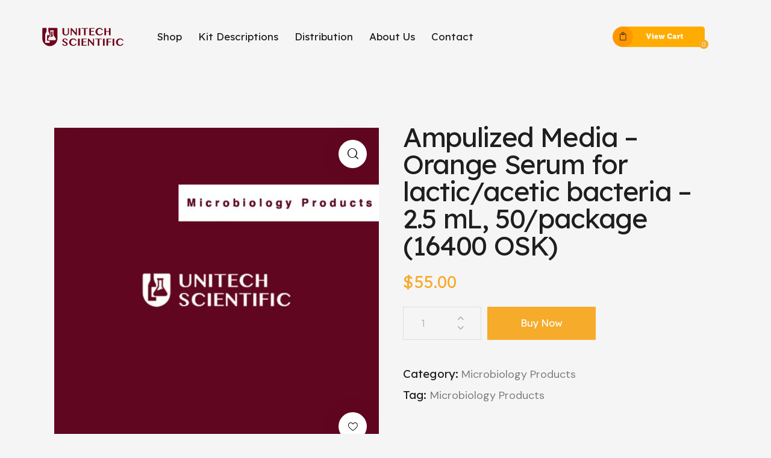

--- FILE ---
content_type: text/css
request_url: https://unitechscientific.com/wp-content/plugins/custom-add-to-cart-button-for-woocommerce/bundle/css/bc-uatc-front.css?ver=6.9
body_size: 5589
content:
.atc-animate-spin{-moz-animation:atc_spin 2s infinite linear;-o-animation:atc_spin 2s infinite linear;-webkit-animation:atc_spin 2s infinite linear;animation:atc_spin 2s infinite linear;display:inline-block}@-moz-keyframes atc_spin{0%{-moz-transform:rotate(0deg);-o-transform:rotate(0deg);-webkit-transform:rotate(0deg);transform:rotate(0deg)}100%{-moz-transform:rotate(359deg);-o-transform:rotate(359deg);-webkit-transform:rotate(359deg);transform:rotate(359deg)}}@-webkit-keyframes atc_spin{0%{-moz-transform:rotate(0deg);-o-transform:rotate(0deg);-webkit-transform:rotate(0deg);transform:rotate(0deg)}100%{-moz-transform:rotate(359deg);-o-transform:rotate(359deg);-webkit-transform:rotate(359deg);transform:rotate(359deg)}}@-o-keyframes atc_spin{0%{-moz-transform:rotate(0deg);-o-transform:rotate(0deg);-webkit-transform:rotate(0deg);transform:rotate(0deg)}100%{-moz-transform:rotate(359deg);-o-transform:rotate(359deg);-webkit-transform:rotate(359deg);transform:rotate(359deg)}}@-ms-keyframes atc_spin{0%{-moz-transform:rotate(0deg);-o-transform:rotate(0deg);-webkit-transform:rotate(0deg);transform:rotate(0deg)}100%{-moz-transform:rotate(359deg);-o-transform:rotate(359deg);-webkit-transform:rotate(359deg);transform:rotate(359deg)}}@keyframes atc_spin{0%{-moz-transform:rotate(0deg);-o-transform:rotate(0deg);-webkit-transform:rotate(0deg);transform:rotate(0deg)}100%{-moz-transform:rotate(359deg);-o-transform:rotate(359deg);-webkit-transform:rotate(359deg);transform:rotate(359deg)}}@font-face{font-family:"fontello_atc";src:url("fonts/fontello.eot?882053");src:url("fonts/fontello.eot?882053#iefix") format("embedded-opentype"),url("fonts/fontello.woff2?882053") format("woff2"),url("fonts/fontello.woff?882053") format("woff"),url("fonts/fontello.ttf?882053") format("truetype"),url("fonts/fontello.svg?882053#fontello_atc") format("svg");font-weight:normal;font-style:normal}[class^=icon-atc-]:before,[class*=" icon-atc-"]:before{font-family:"fontello_atc";font-style:normal;font-weight:normal;speak:none;display:inline-block;text-decoration:inherit;width:1em;margin-right:.2em;text-align:center;font-variant:normal;text-transform:none;line-height:1em;margin-left:.2em;-webkit-font-smoothing:antialiased;-moz-osx-font-smoothing:grayscale}.icon-atc-added-02:before{content:""}.icon-atc-added-01:before{content:""}.icon-atc-added-03:before{content:""}.icon-atc-added-05:before{content:""}.icon-atc-spinner-08:before{content:""}.icon-atc-spinner-09:before{content:""}.icon-atc-upload-02:before{content:""}.icon-atc-cart-01:before{content:""}.icon-atc-cart-02:before{content:""}.icon-atc-cart-06:before{content:""}.icon-atc-cart-10:before{content:""}.icon-atc-cart-13:before{content:""}.icon-atc-cart-1:before{content:""}.icon-atc-cart-07:before{content:""}.icon-atc-cart-11:before{content:""}.icon-atc-cart-14:before{content:""}.icon-atc-spinner-04:before{content:""}.icon-atc-spinner-05:before{content:""}.icon-atc-spinner-02:before{content:""}.icon-atc-spinner-06:before{content:""}.icon-atc-spinner-01:before{content:""}.icon-atc-added-04:before{content:""}.icon-atc-upload-01:before{content:""}.icon-atc-spinner-07:before{content:""}.icon-atc-folder-open:before{content:""}.icon-atc-cart-05:before{content:""}.icon-atc-cart-09:before{content:""}.icon-atc-cart-12:before{content:""}.icon-atc-cart-08:before{content:""}.icon-atc-cart-04:before{content:""}.icon-atc-spinner-03:before{content:""}.woocommerce.archive.bc-uatc-custom-button:not(.bc-uatc-default-shop-style) .button.product_type_variable.loading,.woocommerce.archive.bc-uatc-custom-button:not(.bc-uatc-default-shop-style) a.button.add_to_cart_button.loading,.woocommerce.archive.bc-uatc-custom-button:not(.bc-uatc-default-shop-style) .button.product_type_simple.add_to_cart_button.ajax_add_to_cart.loading,.woocommerce.archive.bc-uatc-custom-button:not(.bc-uatc-default-shop-style) .button.product_type_grouped.loading,.woocommerce.archive.bc-uatc-custom-button:not(.bc-uatc-default-shop-style) .button.product_type_variable.add_to_cart_button.loading,.woocommerce.archive.bc-uatc-custom-button:not(.bc-uatc-default-shop-style) .button.product_type_simple.add_to_cart_button.loading,.woocommerce.archive.bc-uatc-custom-button:not(.bc-uatc-default-shop-style) .button.add_to_cart_button.loading,.woocommerce.archive.bc-uatc-custom-button:not(.bc-uatc-default-shop-style) .single_add_to_cart_button.button.alt.loading,.woocommerce.archive.bc-uatc-custom-button:not(.bc-uatc-default-shop-style) .add_to_cart_button.loading,.woocommerce.archive.bc-uatc-custom-button:not(.bc-uatc-default-shop-style) .button.product_type_simple.loading,.woocommerce.archive.bc-uatc-custom-button:not(.bc-uatc-default-shop-style) .button.product_type_external.loading,.woocommerce.bc-uatc-custom-button:not(.bc-uatc-default-shop-style) .button.product_type_variable.loading,.woocommerce.bc-uatc-custom-button:not(.bc-uatc-default-shop-style) a.button.add_to_cart_button.loading,.woocommerce.bc-uatc-custom-button:not(.bc-uatc-default-shop-style) .button.product_type_simple.add_to_cart_button.ajax_add_to_cart.loading,.woocommerce.bc-uatc-custom-button:not(.bc-uatc-default-shop-style) .button.product_type_grouped.loading,.woocommerce.bc-uatc-custom-button:not(.bc-uatc-default-shop-style) .button.product_type_variable.add_to_cart_button.loading,.woocommerce.bc-uatc-custom-button:not(.bc-uatc-default-shop-style) .button.product_type_simple.add_to_cart_button.loading,.woocommerce.bc-uatc-custom-button:not(.bc-uatc-default-shop-style) .button.add_to_cart_button.loading,.woocommerce.bc-uatc-custom-button:not(.bc-uatc-default-shop-style) .single_add_to_cart_button.button.alt.loading,.woocommerce.bc-uatc-custom-button:not(.bc-uatc-default-shop-style) .add_to_cart_button.loading,.woocommerce.bc-uatc-custom-button:not(.bc-uatc-default-shop-style) .button.product_type_simple.loading,.woocommerce.bc-uatc-custom-button:not(.bc-uatc-default-shop-style) .button.product_type_external.loading,.woocommerce.single.bc-uatc-custom-button:not(.bc-uatc-default-shop-style) .button.product_type_variable.loading,.woocommerce.single.bc-uatc-custom-button:not(.bc-uatc-default-shop-style) a.button.add_to_cart_button.loading,.woocommerce.single.bc-uatc-custom-button:not(.bc-uatc-default-shop-style) .button.product_type_simple.add_to_cart_button.ajax_add_to_cart.loading,.woocommerce.single.bc-uatc-custom-button:not(.bc-uatc-default-shop-style) .button.product_type_grouped.loading,.woocommerce.single.bc-uatc-custom-button:not(.bc-uatc-default-shop-style) .button.product_type_variable.add_to_cart_button.loading,.woocommerce.single.bc-uatc-custom-button:not(.bc-uatc-default-shop-style) .button.product_type_simple.add_to_cart_button.loading,.woocommerce.single.bc-uatc-custom-button:not(.bc-uatc-default-shop-style) .button.add_to_cart_button.loading,.woocommerce.single.bc-uatc-custom-button:not(.bc-uatc-default-shop-style) .single_add_to_cart_button.button.alt.loading,.woocommerce.single.bc-uatc-custom-button:not(.bc-uatc-default-shop-style) .add_to_cart_button.loading,.woocommerce.single.bc-uatc-custom-button:not(.bc-uatc-default-shop-style) .button.product_type_simple.loading,.woocommerce.single.bc-uatc-custom-button:not(.bc-uatc-default-shop-style) .button.product_type_external.loading,body.bc-uatc-custom-button:not(.bc-uatc-default-shop-style) .button.product_type_variable.loading,body.bc-uatc-custom-button:not(.bc-uatc-default-shop-style) a.button.add_to_cart_button.loading,body.bc-uatc-custom-button:not(.bc-uatc-default-shop-style) .button.product_type_simple.add_to_cart_button.ajax_add_to_cart.loading,body.bc-uatc-custom-button:not(.bc-uatc-default-shop-style) .button.product_type_grouped.loading,body.bc-uatc-custom-button:not(.bc-uatc-default-shop-style) .button.product_type_variable.add_to_cart_button.loading,body.bc-uatc-custom-button:not(.bc-uatc-default-shop-style) .button.product_type_simple.add_to_cart_button.loading,body.bc-uatc-custom-button:not(.bc-uatc-default-shop-style) .button.add_to_cart_button.loading,body.bc-uatc-custom-button:not(.bc-uatc-default-shop-style) .single_add_to_cart_button.button.alt.loading,body.bc-uatc-custom-button:not(.bc-uatc-default-shop-style) .add_to_cart_button.loading,body.bc-uatc-custom-button:not(.bc-uatc-default-shop-style) .button.product_type_simple.loading,body.bc-uatc-custom-button:not(.bc-uatc-default-shop-style) .button.product_type_external.loading{opacity:.5}.woocommerce.archive.bc-uatc-custom-button:not(.bc-uatc-default-shop-style) .button.product_type_variable,.woocommerce.archive.bc-uatc-custom-button:not(.bc-uatc-default-shop-style) a.button.add_to_cart_button,.woocommerce.archive.bc-uatc-custom-button:not(.bc-uatc-default-shop-style) .button.product_type_simple.add_to_cart_button.ajax_add_to_cart,.woocommerce.archive.bc-uatc-custom-button:not(.bc-uatc-default-shop-style) .button.product_type_grouped,.woocommerce.archive.bc-uatc-custom-button:not(.bc-uatc-default-shop-style) .button.product_type_variable.add_to_cart_button,.woocommerce.archive.bc-uatc-custom-button:not(.bc-uatc-default-shop-style) .button.product_type_simple.add_to_cart_button,.woocommerce.archive.bc-uatc-custom-button:not(.bc-uatc-default-shop-style) .button.add_to_cart_button,.woocommerce.archive.bc-uatc-custom-button:not(.bc-uatc-default-shop-style) .single_add_to_cart_button.button.alt,.woocommerce.archive.bc-uatc-custom-button:not(.bc-uatc-default-shop-style) .add_to_cart_button,.woocommerce.archive.bc-uatc-custom-button:not(.bc-uatc-default-shop-style) .button.product_type_simple,.woocommerce.archive.bc-uatc-custom-button:not(.bc-uatc-default-shop-style) .button.product_type_external,.woocommerce.bc-uatc-custom-button:not(.bc-uatc-default-shop-style) .button.product_type_variable,.woocommerce.bc-uatc-custom-button:not(.bc-uatc-default-shop-style) a.button.add_to_cart_button,.woocommerce.bc-uatc-custom-button:not(.bc-uatc-default-shop-style) .button.product_type_simple.add_to_cart_button.ajax_add_to_cart,.woocommerce.bc-uatc-custom-button:not(.bc-uatc-default-shop-style) .button.product_type_grouped,.woocommerce.bc-uatc-custom-button:not(.bc-uatc-default-shop-style) .button.product_type_variable.add_to_cart_button,.woocommerce.bc-uatc-custom-button:not(.bc-uatc-default-shop-style) .button.product_type_simple.add_to_cart_button,.woocommerce.bc-uatc-custom-button:not(.bc-uatc-default-shop-style) .button.add_to_cart_button,.woocommerce.bc-uatc-custom-button:not(.bc-uatc-default-shop-style) .single_add_to_cart_button.button.alt,.woocommerce.bc-uatc-custom-button:not(.bc-uatc-default-shop-style) .add_to_cart_button,.woocommerce.bc-uatc-custom-button:not(.bc-uatc-default-shop-style) .button.product_type_simple,.woocommerce.bc-uatc-custom-button:not(.bc-uatc-default-shop-style) .button.product_type_external,.woocommerce.single.bc-uatc-custom-button:not(.bc-uatc-default-shop-style) .button.product_type_variable,.woocommerce.single.bc-uatc-custom-button:not(.bc-uatc-default-shop-style) a.button.add_to_cart_button,.woocommerce.single.bc-uatc-custom-button:not(.bc-uatc-default-shop-style) .button.product_type_simple.add_to_cart_button.ajax_add_to_cart,.woocommerce.single.bc-uatc-custom-button:not(.bc-uatc-default-shop-style) .button.product_type_grouped,.woocommerce.single.bc-uatc-custom-button:not(.bc-uatc-default-shop-style) .button.product_type_variable.add_to_cart_button,.woocommerce.single.bc-uatc-custom-button:not(.bc-uatc-default-shop-style) .button.product_type_simple.add_to_cart_button,.woocommerce.single.bc-uatc-custom-button:not(.bc-uatc-default-shop-style) .button.add_to_cart_button,.woocommerce.single.bc-uatc-custom-button:not(.bc-uatc-default-shop-style) .single_add_to_cart_button.button.alt,.woocommerce.single.bc-uatc-custom-button:not(.bc-uatc-default-shop-style) .add_to_cart_button,.woocommerce.single.bc-uatc-custom-button:not(.bc-uatc-default-shop-style) .button.product_type_simple,.woocommerce.single.bc-uatc-custom-button:not(.bc-uatc-default-shop-style) .button.product_type_external,body.bc-uatc-custom-button:not(.bc-uatc-default-shop-style) .button.product_type_variable,body.bc-uatc-custom-button:not(.bc-uatc-default-shop-style) a.button.add_to_cart_button,body.bc-uatc-custom-button:not(.bc-uatc-default-shop-style) .button.product_type_simple.add_to_cart_button.ajax_add_to_cart,body.bc-uatc-custom-button:not(.bc-uatc-default-shop-style) .button.product_type_grouped,body.bc-uatc-custom-button:not(.bc-uatc-default-shop-style) .button.product_type_variable.add_to_cart_button,body.bc-uatc-custom-button:not(.bc-uatc-default-shop-style) .button.product_type_simple.add_to_cart_button,body.bc-uatc-custom-button:not(.bc-uatc-default-shop-style) .button.add_to_cart_button,body.bc-uatc-custom-button:not(.bc-uatc-default-shop-style) .single_add_to_cart_button.button.alt,body.bc-uatc-custom-button:not(.bc-uatc-default-shop-style) .add_to_cart_button,body.bc-uatc-custom-button:not(.bc-uatc-default-shop-style) .button.product_type_simple,body.bc-uatc-custom-button:not(.bc-uatc-default-shop-style) .button.product_type_external{min-width:unset;text-align:center;min-height:unset;border:none;margin:0;padding:0;-webkit-box-shadow:none;-moz-box-shadow:none;box-shadow:none;text-transform:none;overflow:visible;color:#fff;border-radius:0;background-position:inherit;transition:all .5s ease;-webkit-font-smoothing:inherit;-moz-osx-font-smoothing:inherit;outline:none;outline:0}.woocommerce.archive.bc-uatc-custom-button:not(.bc-uatc-default-shop-style) .button.product_type_variable::-moz-focus-inner,.woocommerce.archive.bc-uatc-custom-button:not(.bc-uatc-default-shop-style) a.button.add_to_cart_button::-moz-focus-inner,.woocommerce.archive.bc-uatc-custom-button:not(.bc-uatc-default-shop-style) .button.product_type_simple.add_to_cart_button.ajax_add_to_cart::-moz-focus-inner,.woocommerce.archive.bc-uatc-custom-button:not(.bc-uatc-default-shop-style) .button.product_type_grouped::-moz-focus-inner,.woocommerce.archive.bc-uatc-custom-button:not(.bc-uatc-default-shop-style) .button.product_type_variable.add_to_cart_button::-moz-focus-inner,.woocommerce.archive.bc-uatc-custom-button:not(.bc-uatc-default-shop-style) .button.product_type_simple.add_to_cart_button::-moz-focus-inner,.woocommerce.archive.bc-uatc-custom-button:not(.bc-uatc-default-shop-style) .button.add_to_cart_button::-moz-focus-inner,.woocommerce.archive.bc-uatc-custom-button:not(.bc-uatc-default-shop-style) .single_add_to_cart_button.button.alt::-moz-focus-inner,.woocommerce.archive.bc-uatc-custom-button:not(.bc-uatc-default-shop-style) .add_to_cart_button::-moz-focus-inner,.woocommerce.archive.bc-uatc-custom-button:not(.bc-uatc-default-shop-style) .button.product_type_simple::-moz-focus-inner,.woocommerce.archive.bc-uatc-custom-button:not(.bc-uatc-default-shop-style) .button.product_type_external::-moz-focus-inner,.woocommerce.bc-uatc-custom-button:not(.bc-uatc-default-shop-style) .button.product_type_variable::-moz-focus-inner,.woocommerce.bc-uatc-custom-button:not(.bc-uatc-default-shop-style) a.button.add_to_cart_button::-moz-focus-inner,.woocommerce.bc-uatc-custom-button:not(.bc-uatc-default-shop-style) .button.product_type_simple.add_to_cart_button.ajax_add_to_cart::-moz-focus-inner,.woocommerce.bc-uatc-custom-button:not(.bc-uatc-default-shop-style) .button.product_type_grouped::-moz-focus-inner,.woocommerce.bc-uatc-custom-button:not(.bc-uatc-default-shop-style) .button.product_type_variable.add_to_cart_button::-moz-focus-inner,.woocommerce.bc-uatc-custom-button:not(.bc-uatc-default-shop-style) .button.product_type_simple.add_to_cart_button::-moz-focus-inner,.woocommerce.bc-uatc-custom-button:not(.bc-uatc-default-shop-style) .button.add_to_cart_button::-moz-focus-inner,.woocommerce.bc-uatc-custom-button:not(.bc-uatc-default-shop-style) .single_add_to_cart_button.button.alt::-moz-focus-inner,.woocommerce.bc-uatc-custom-button:not(.bc-uatc-default-shop-style) .add_to_cart_button::-moz-focus-inner,.woocommerce.bc-uatc-custom-button:not(.bc-uatc-default-shop-style) .button.product_type_simple::-moz-focus-inner,.woocommerce.bc-uatc-custom-button:not(.bc-uatc-default-shop-style) .button.product_type_external::-moz-focus-inner,.woocommerce.single.bc-uatc-custom-button:not(.bc-uatc-default-shop-style) .button.product_type_variable::-moz-focus-inner,.woocommerce.single.bc-uatc-custom-button:not(.bc-uatc-default-shop-style) a.button.add_to_cart_button::-moz-focus-inner,.woocommerce.single.bc-uatc-custom-button:not(.bc-uatc-default-shop-style) .button.product_type_simple.add_to_cart_button.ajax_add_to_cart::-moz-focus-inner,.woocommerce.single.bc-uatc-custom-button:not(.bc-uatc-default-shop-style) .button.product_type_grouped::-moz-focus-inner,.woocommerce.single.bc-uatc-custom-button:not(.bc-uatc-default-shop-style) .button.product_type_variable.add_to_cart_button::-moz-focus-inner,.woocommerce.single.bc-uatc-custom-button:not(.bc-uatc-default-shop-style) .button.product_type_simple.add_to_cart_button::-moz-focus-inner,.woocommerce.single.bc-uatc-custom-button:not(.bc-uatc-default-shop-style) .button.add_to_cart_button::-moz-focus-inner,.woocommerce.single.bc-uatc-custom-button:not(.bc-uatc-default-shop-style) .single_add_to_cart_button.button.alt::-moz-focus-inner,.woocommerce.single.bc-uatc-custom-button:not(.bc-uatc-default-shop-style) .add_to_cart_button::-moz-focus-inner,.woocommerce.single.bc-uatc-custom-button:not(.bc-uatc-default-shop-style) .button.product_type_simple::-moz-focus-inner,.woocommerce.single.bc-uatc-custom-button:not(.bc-uatc-default-shop-style) .button.product_type_external::-moz-focus-inner,body.bc-uatc-custom-button:not(.bc-uatc-default-shop-style) .button.product_type_variable::-moz-focus-inner,body.bc-uatc-custom-button:not(.bc-uatc-default-shop-style) a.button.add_to_cart_button::-moz-focus-inner,body.bc-uatc-custom-button:not(.bc-uatc-default-shop-style) .button.product_type_simple.add_to_cart_button.ajax_add_to_cart::-moz-focus-inner,body.bc-uatc-custom-button:not(.bc-uatc-default-shop-style) .button.product_type_grouped::-moz-focus-inner,body.bc-uatc-custom-button:not(.bc-uatc-default-shop-style) .button.product_type_variable.add_to_cart_button::-moz-focus-inner,body.bc-uatc-custom-button:not(.bc-uatc-default-shop-style) .button.product_type_simple.add_to_cart_button::-moz-focus-inner,body.bc-uatc-custom-button:not(.bc-uatc-default-shop-style) .button.add_to_cart_button::-moz-focus-inner,body.bc-uatc-custom-button:not(.bc-uatc-default-shop-style) .single_add_to_cart_button.button.alt::-moz-focus-inner,body.bc-uatc-custom-button:not(.bc-uatc-default-shop-style) .add_to_cart_button::-moz-focus-inner,body.bc-uatc-custom-button:not(.bc-uatc-default-shop-style) .button.product_type_simple::-moz-focus-inner,body.bc-uatc-custom-button:not(.bc-uatc-default-shop-style) .button.product_type_external::-moz-focus-inner{border:0;padding:0}.woocommerce.archive.bc-uatc-custom-button:not(.bc-uatc-default-shop-style) .button.product_type_variable:hover,.woocommerce.archive.bc-uatc-custom-button:not(.bc-uatc-default-shop-style) a.button.add_to_cart_button:hover,.woocommerce.archive.bc-uatc-custom-button:not(.bc-uatc-default-shop-style) .button.product_type_simple.add_to_cart_button.ajax_add_to_cart:hover,.woocommerce.archive.bc-uatc-custom-button:not(.bc-uatc-default-shop-style) .button.product_type_grouped:hover,.woocommerce.archive.bc-uatc-custom-button:not(.bc-uatc-default-shop-style) .button.product_type_variable.add_to_cart_button:hover,.woocommerce.archive.bc-uatc-custom-button:not(.bc-uatc-default-shop-style) .button.product_type_simple.add_to_cart_button:hover,.woocommerce.archive.bc-uatc-custom-button:not(.bc-uatc-default-shop-style) .button.add_to_cart_button:hover,.woocommerce.archive.bc-uatc-custom-button:not(.bc-uatc-default-shop-style) .single_add_to_cart_button.button.alt:hover,.woocommerce.archive.bc-uatc-custom-button:not(.bc-uatc-default-shop-style) .add_to_cart_button:hover,.woocommerce.archive.bc-uatc-custom-button:not(.bc-uatc-default-shop-style) .button.product_type_simple:hover,.woocommerce.archive.bc-uatc-custom-button:not(.bc-uatc-default-shop-style) .button.product_type_external:hover,.woocommerce.bc-uatc-custom-button:not(.bc-uatc-default-shop-style) .button.product_type_variable:hover,.woocommerce.bc-uatc-custom-button:not(.bc-uatc-default-shop-style) a.button.add_to_cart_button:hover,.woocommerce.bc-uatc-custom-button:not(.bc-uatc-default-shop-style) .button.product_type_simple.add_to_cart_button.ajax_add_to_cart:hover,.woocommerce.bc-uatc-custom-button:not(.bc-uatc-default-shop-style) .button.product_type_grouped:hover,.woocommerce.bc-uatc-custom-button:not(.bc-uatc-default-shop-style) .button.product_type_variable.add_to_cart_button:hover,.woocommerce.bc-uatc-custom-button:not(.bc-uatc-default-shop-style) .button.product_type_simple.add_to_cart_button:hover,.woocommerce.bc-uatc-custom-button:not(.bc-uatc-default-shop-style) .button.add_to_cart_button:hover,.woocommerce.bc-uatc-custom-button:not(.bc-uatc-default-shop-style) .single_add_to_cart_button.button.alt:hover,.woocommerce.bc-uatc-custom-button:not(.bc-uatc-default-shop-style) .add_to_cart_button:hover,.woocommerce.bc-uatc-custom-button:not(.bc-uatc-default-shop-style) .button.product_type_simple:hover,.woocommerce.bc-uatc-custom-button:not(.bc-uatc-default-shop-style) .button.product_type_external:hover,.woocommerce.single.bc-uatc-custom-button:not(.bc-uatc-default-shop-style) .button.product_type_variable:hover,.woocommerce.single.bc-uatc-custom-button:not(.bc-uatc-default-shop-style) a.button.add_to_cart_button:hover,.woocommerce.single.bc-uatc-custom-button:not(.bc-uatc-default-shop-style) .button.product_type_simple.add_to_cart_button.ajax_add_to_cart:hover,.woocommerce.single.bc-uatc-custom-button:not(.bc-uatc-default-shop-style) .button.product_type_grouped:hover,.woocommerce.single.bc-uatc-custom-button:not(.bc-uatc-default-shop-style) .button.product_type_variable.add_to_cart_button:hover,.woocommerce.single.bc-uatc-custom-button:not(.bc-uatc-default-shop-style) .button.product_type_simple.add_to_cart_button:hover,.woocommerce.single.bc-uatc-custom-button:not(.bc-uatc-default-shop-style) .button.add_to_cart_button:hover,.woocommerce.single.bc-uatc-custom-button:not(.bc-uatc-default-shop-style) .single_add_to_cart_button.button.alt:hover,.woocommerce.single.bc-uatc-custom-button:not(.bc-uatc-default-shop-style) .add_to_cart_button:hover,.woocommerce.single.bc-uatc-custom-button:not(.bc-uatc-default-shop-style) .button.product_type_simple:hover,.woocommerce.single.bc-uatc-custom-button:not(.bc-uatc-default-shop-style) .button.product_type_external:hover,body.bc-uatc-custom-button:not(.bc-uatc-default-shop-style) .button.product_type_variable:hover,body.bc-uatc-custom-button:not(.bc-uatc-default-shop-style) a.button.add_to_cart_button:hover,body.bc-uatc-custom-button:not(.bc-uatc-default-shop-style) .button.product_type_simple.add_to_cart_button.ajax_add_to_cart:hover,body.bc-uatc-custom-button:not(.bc-uatc-default-shop-style) .button.product_type_grouped:hover,body.bc-uatc-custom-button:not(.bc-uatc-default-shop-style) .button.product_type_variable.add_to_cart_button:hover,body.bc-uatc-custom-button:not(.bc-uatc-default-shop-style) .button.product_type_simple.add_to_cart_button:hover,body.bc-uatc-custom-button:not(.bc-uatc-default-shop-style) .button.add_to_cart_button:hover,body.bc-uatc-custom-button:not(.bc-uatc-default-shop-style) .single_add_to_cart_button.button.alt:hover,body.bc-uatc-custom-button:not(.bc-uatc-default-shop-style) .add_to_cart_button:hover,body.bc-uatc-custom-button:not(.bc-uatc-default-shop-style) .button.product_type_simple:hover,body.bc-uatc-custom-button:not(.bc-uatc-default-shop-style) .button.product_type_external:hover{border:0;transition:all .5s ease;-webkit-box-shadow:none;-moz-box-shadow:none;box-shadow:none}.woocommerce.archive.bc-uatc-custom-button:not(.bc-uatc-default-shop-style) .bc-uatc-no-float,.woocommerce.bc-uatc-custom-button:not(.bc-uatc-default-shop-style) .bc-uatc-no-float,.woocommerce.single.bc-uatc-custom-button:not(.bc-uatc-default-shop-style) .bc-uatc-no-float,body.bc-uatc-custom-button:not(.bc-uatc-default-shop-style) .bc-uatc-no-float{float:none !important}.woocommerce.archive.bc-uatc-custom-button:not(.bc-uatc-default-shop-style) .bc-uatc-float-left,.woocommerce.bc-uatc-custom-button:not(.bc-uatc-default-shop-style) .bc-uatc-float-left,.woocommerce.single.bc-uatc-custom-button:not(.bc-uatc-default-shop-style) .bc-uatc-float-left,body.bc-uatc-custom-button:not(.bc-uatc-default-shop-style) .bc-uatc-float-left{float:left !important}.woocommerce.archive.bc-uatc-custom-button:not(.bc-uatc-default-shop-style) .bc-uatc-float-right,.woocommerce.bc-uatc-custom-button:not(.bc-uatc-default-shop-style) .bc-uatc-float-right,.woocommerce.single.bc-uatc-custom-button:not(.bc-uatc-default-shop-style) .bc-uatc-float-right,body.bc-uatc-custom-button:not(.bc-uatc-default-shop-style) .bc-uatc-float-right{float:right !important}.woocommerce.archive.bc-uatc-custom-button:not(.bc-uatc-default-shop-style) .bc-uatc-initial-image,.woocommerce.bc-uatc-custom-button:not(.bc-uatc-default-shop-style) .bc-uatc-initial-image,.woocommerce.single.bc-uatc-custom-button:not(.bc-uatc-default-shop-style) .bc-uatc-initial-image,body.bc-uatc-custom-button:not(.bc-uatc-default-shop-style) .bc-uatc-initial-image{vertical-align:middle;display:inline-block}.woocommerce.archive.bc-uatc-custom-button:not(.bc-uatc-default-shop-style) .bc-uatc-button-icon,.woocommerce.bc-uatc-custom-button:not(.bc-uatc-default-shop-style) .bc-uatc-button-icon,.woocommerce.single.bc-uatc-custom-button:not(.bc-uatc-default-shop-style) .bc-uatc-button-icon,body.bc-uatc-custom-button:not(.bc-uatc-default-shop-style) .bc-uatc-button-icon{display:inline-block;margin-right:5px}.woocommerce.archive.bc-uatc-custom-button:not(.bc-uatc-default-shop-style).bc-uatc-style-reset .button.product_type_variable,.woocommerce.archive.bc-uatc-custom-button:not(.bc-uatc-default-shop-style).bc-uatc-style-reset a.button.add_to_cart_button,.woocommerce.archive.bc-uatc-custom-button:not(.bc-uatc-default-shop-style).bc-uatc-style-reset .button.product_type_simple.add_to_cart_button.ajax_add_to_cart,.woocommerce.archive.bc-uatc-custom-button:not(.bc-uatc-default-shop-style).bc-uatc-style-reset .button.product_type_grouped,.woocommerce.archive.bc-uatc-custom-button:not(.bc-uatc-default-shop-style).bc-uatc-style-reset .button.product_type_variable.add_to_cart_button,.woocommerce.archive.bc-uatc-custom-button:not(.bc-uatc-default-shop-style).bc-uatc-style-reset .button.product_type_simple.add_to_cart_button,.woocommerce.archive.bc-uatc-custom-button:not(.bc-uatc-default-shop-style).bc-uatc-style-reset .button.add_to_cart_button,.woocommerce.archive.bc-uatc-custom-button:not(.bc-uatc-default-shop-style).bc-uatc-style-reset .single_add_to_cart_button.button.alt,.woocommerce.archive.bc-uatc-custom-button:not(.bc-uatc-default-shop-style).bc-uatc-style-reset .add_to_cart_button,.woocommerce.archive.bc-uatc-custom-button:not(.bc-uatc-default-shop-style).bc-uatc-style-reset .button.product_type_simple,.woocommerce.archive.bc-uatc-custom-button:not(.bc-uatc-default-shop-style).bc-uatc-style-reset .button.product_type_external,.woocommerce.bc-uatc-custom-button:not(.bc-uatc-default-shop-style).bc-uatc-style-reset .button.product_type_variable,.woocommerce.bc-uatc-custom-button:not(.bc-uatc-default-shop-style).bc-uatc-style-reset a.button.add_to_cart_button,.woocommerce.bc-uatc-custom-button:not(.bc-uatc-default-shop-style).bc-uatc-style-reset .button.product_type_simple.add_to_cart_button.ajax_add_to_cart,.woocommerce.bc-uatc-custom-button:not(.bc-uatc-default-shop-style).bc-uatc-style-reset .button.product_type_grouped,.woocommerce.bc-uatc-custom-button:not(.bc-uatc-default-shop-style).bc-uatc-style-reset .button.product_type_variable.add_to_cart_button,.woocommerce.bc-uatc-custom-button:not(.bc-uatc-default-shop-style).bc-uatc-style-reset .button.product_type_simple.add_to_cart_button,.woocommerce.bc-uatc-custom-button:not(.bc-uatc-default-shop-style).bc-uatc-style-reset .button.add_to_cart_button,.woocommerce.bc-uatc-custom-button:not(.bc-uatc-default-shop-style).bc-uatc-style-reset .single_add_to_cart_button.button.alt,.woocommerce.bc-uatc-custom-button:not(.bc-uatc-default-shop-style).bc-uatc-style-reset .add_to_cart_button,.woocommerce.bc-uatc-custom-button:not(.bc-uatc-default-shop-style).bc-uatc-style-reset .button.product_type_simple,.woocommerce.bc-uatc-custom-button:not(.bc-uatc-default-shop-style).bc-uatc-style-reset .button.product_type_external,.woocommerce.single.bc-uatc-custom-button:not(.bc-uatc-default-shop-style).bc-uatc-style-reset .button.product_type_variable,.woocommerce.single.bc-uatc-custom-button:not(.bc-uatc-default-shop-style).bc-uatc-style-reset a.button.add_to_cart_button,.woocommerce.single.bc-uatc-custom-button:not(.bc-uatc-default-shop-style).bc-uatc-style-reset .button.product_type_simple.add_to_cart_button.ajax_add_to_cart,.woocommerce.single.bc-uatc-custom-button:not(.bc-uatc-default-shop-style).bc-uatc-style-reset .button.product_type_grouped,.woocommerce.single.bc-uatc-custom-button:not(.bc-uatc-default-shop-style).bc-uatc-style-reset .button.product_type_variable.add_to_cart_button,.woocommerce.single.bc-uatc-custom-button:not(.bc-uatc-default-shop-style).bc-uatc-style-reset .button.product_type_simple.add_to_cart_button,.woocommerce.single.bc-uatc-custom-button:not(.bc-uatc-default-shop-style).bc-uatc-style-reset .button.add_to_cart_button,.woocommerce.single.bc-uatc-custom-button:not(.bc-uatc-default-shop-style).bc-uatc-style-reset .single_add_to_cart_button.button.alt,.woocommerce.single.bc-uatc-custom-button:not(.bc-uatc-default-shop-style).bc-uatc-style-reset .add_to_cart_button,.woocommerce.single.bc-uatc-custom-button:not(.bc-uatc-default-shop-style).bc-uatc-style-reset .button.product_type_simple,.woocommerce.single.bc-uatc-custom-button:not(.bc-uatc-default-shop-style).bc-uatc-style-reset .button.product_type_external,body.bc-uatc-custom-button:not(.bc-uatc-default-shop-style).bc-uatc-style-reset .button.product_type_variable,body.bc-uatc-custom-button:not(.bc-uatc-default-shop-style).bc-uatc-style-reset a.button.add_to_cart_button,body.bc-uatc-custom-button:not(.bc-uatc-default-shop-style).bc-uatc-style-reset .button.product_type_simple.add_to_cart_button.ajax_add_to_cart,body.bc-uatc-custom-button:not(.bc-uatc-default-shop-style).bc-uatc-style-reset .button.product_type_grouped,body.bc-uatc-custom-button:not(.bc-uatc-default-shop-style).bc-uatc-style-reset .button.product_type_variable.add_to_cart_button,body.bc-uatc-custom-button:not(.bc-uatc-default-shop-style).bc-uatc-style-reset .button.product_type_simple.add_to_cart_button,body.bc-uatc-custom-button:not(.bc-uatc-default-shop-style).bc-uatc-style-reset .button.add_to_cart_button,body.bc-uatc-custom-button:not(.bc-uatc-default-shop-style).bc-uatc-style-reset .single_add_to_cart_button.button.alt,body.bc-uatc-custom-button:not(.bc-uatc-default-shop-style).bc-uatc-style-reset .add_to_cart_button,body.bc-uatc-custom-button:not(.bc-uatc-default-shop-style).bc-uatc-style-reset .button.product_type_simple,body.bc-uatc-custom-button:not(.bc-uatc-default-shop-style).bc-uatc-style-reset .button.product_type_external{background-color:rgba(0,0,0,0);border:0}.woocommerce.archive.bc-uatc-custom-button:not(.bc-uatc-default-shop-style).bc-uatc-style-reset .button.product_type_variable:hover,.woocommerce.archive.bc-uatc-custom-button:not(.bc-uatc-default-shop-style).bc-uatc-style-reset a.button.add_to_cart_button:hover,.woocommerce.archive.bc-uatc-custom-button:not(.bc-uatc-default-shop-style).bc-uatc-style-reset .button.product_type_simple.add_to_cart_button.ajax_add_to_cart:hover,.woocommerce.archive.bc-uatc-custom-button:not(.bc-uatc-default-shop-style).bc-uatc-style-reset .button.product_type_grouped:hover,.woocommerce.archive.bc-uatc-custom-button:not(.bc-uatc-default-shop-style).bc-uatc-style-reset .button.product_type_variable.add_to_cart_button:hover,.woocommerce.archive.bc-uatc-custom-button:not(.bc-uatc-default-shop-style).bc-uatc-style-reset .button.product_type_simple.add_to_cart_button:hover,.woocommerce.archive.bc-uatc-custom-button:not(.bc-uatc-default-shop-style).bc-uatc-style-reset .button.add_to_cart_button:hover,.woocommerce.archive.bc-uatc-custom-button:not(.bc-uatc-default-shop-style).bc-uatc-style-reset .single_add_to_cart_button.button.alt:hover,.woocommerce.archive.bc-uatc-custom-button:not(.bc-uatc-default-shop-style).bc-uatc-style-reset .add_to_cart_button:hover,.woocommerce.archive.bc-uatc-custom-button:not(.bc-uatc-default-shop-style).bc-uatc-style-reset .button.product_type_simple:hover,.woocommerce.archive.bc-uatc-custom-button:not(.bc-uatc-default-shop-style).bc-uatc-style-reset .button.product_type_external:hover,.woocommerce.bc-uatc-custom-button:not(.bc-uatc-default-shop-style).bc-uatc-style-reset .button.product_type_variable:hover,.woocommerce.bc-uatc-custom-button:not(.bc-uatc-default-shop-style).bc-uatc-style-reset a.button.add_to_cart_button:hover,.woocommerce.bc-uatc-custom-button:not(.bc-uatc-default-shop-style).bc-uatc-style-reset .button.product_type_simple.add_to_cart_button.ajax_add_to_cart:hover,.woocommerce.bc-uatc-custom-button:not(.bc-uatc-default-shop-style).bc-uatc-style-reset .button.product_type_grouped:hover,.woocommerce.bc-uatc-custom-button:not(.bc-uatc-default-shop-style).bc-uatc-style-reset .button.product_type_variable.add_to_cart_button:hover,.woocommerce.bc-uatc-custom-button:not(.bc-uatc-default-shop-style).bc-uatc-style-reset .button.product_type_simple.add_to_cart_button:hover,.woocommerce.bc-uatc-custom-button:not(.bc-uatc-default-shop-style).bc-uatc-style-reset .button.add_to_cart_button:hover,.woocommerce.bc-uatc-custom-button:not(.bc-uatc-default-shop-style).bc-uatc-style-reset .single_add_to_cart_button.button.alt:hover,.woocommerce.bc-uatc-custom-button:not(.bc-uatc-default-shop-style).bc-uatc-style-reset .add_to_cart_button:hover,.woocommerce.bc-uatc-custom-button:not(.bc-uatc-default-shop-style).bc-uatc-style-reset .button.product_type_simple:hover,.woocommerce.bc-uatc-custom-button:not(.bc-uatc-default-shop-style).bc-uatc-style-reset .button.product_type_external:hover,.woocommerce.single.bc-uatc-custom-button:not(.bc-uatc-default-shop-style).bc-uatc-style-reset .button.product_type_variable:hover,.woocommerce.single.bc-uatc-custom-button:not(.bc-uatc-default-shop-style).bc-uatc-style-reset a.button.add_to_cart_button:hover,.woocommerce.single.bc-uatc-custom-button:not(.bc-uatc-default-shop-style).bc-uatc-style-reset .button.product_type_simple.add_to_cart_button.ajax_add_to_cart:hover,.woocommerce.single.bc-uatc-custom-button:not(.bc-uatc-default-shop-style).bc-uatc-style-reset .button.product_type_grouped:hover,.woocommerce.single.bc-uatc-custom-button:not(.bc-uatc-default-shop-style).bc-uatc-style-reset .button.product_type_variable.add_to_cart_button:hover,.woocommerce.single.bc-uatc-custom-button:not(.bc-uatc-default-shop-style).bc-uatc-style-reset .button.product_type_simple.add_to_cart_button:hover,.woocommerce.single.bc-uatc-custom-button:not(.bc-uatc-default-shop-style).bc-uatc-style-reset .button.add_to_cart_button:hover,.woocommerce.single.bc-uatc-custom-button:not(.bc-uatc-default-shop-style).bc-uatc-style-reset .single_add_to_cart_button.button.alt:hover,.woocommerce.single.bc-uatc-custom-button:not(.bc-uatc-default-shop-style).bc-uatc-style-reset .add_to_cart_button:hover,.woocommerce.single.bc-uatc-custom-button:not(.bc-uatc-default-shop-style).bc-uatc-style-reset .button.product_type_simple:hover,.woocommerce.single.bc-uatc-custom-button:not(.bc-uatc-default-shop-style).bc-uatc-style-reset .button.product_type_external:hover,body.bc-uatc-custom-button:not(.bc-uatc-default-shop-style).bc-uatc-style-reset .button.product_type_variable:hover,body.bc-uatc-custom-button:not(.bc-uatc-default-shop-style).bc-uatc-style-reset a.button.add_to_cart_button:hover,body.bc-uatc-custom-button:not(.bc-uatc-default-shop-style).bc-uatc-style-reset .button.product_type_simple.add_to_cart_button.ajax_add_to_cart:hover,body.bc-uatc-custom-button:not(.bc-uatc-default-shop-style).bc-uatc-style-reset .button.product_type_grouped:hover,body.bc-uatc-custom-button:not(.bc-uatc-default-shop-style).bc-uatc-style-reset .button.product_type_variable.add_to_cart_button:hover,body.bc-uatc-custom-button:not(.bc-uatc-default-shop-style).bc-uatc-style-reset .button.product_type_simple.add_to_cart_button:hover,body.bc-uatc-custom-button:not(.bc-uatc-default-shop-style).bc-uatc-style-reset .button.add_to_cart_button:hover,body.bc-uatc-custom-button:not(.bc-uatc-default-shop-style).bc-uatc-style-reset .single_add_to_cart_button.button.alt:hover,body.bc-uatc-custom-button:not(.bc-uatc-default-shop-style).bc-uatc-style-reset .add_to_cart_button:hover,body.bc-uatc-custom-button:not(.bc-uatc-default-shop-style).bc-uatc-style-reset .button.product_type_simple:hover,body.bc-uatc-custom-button:not(.bc-uatc-default-shop-style).bc-uatc-style-reset .button.product_type_external:hover{background-color:rgba(0,0,0,0);border:0}.woocommerce.archive.bc-uatc-custom-button:not(.bc-uatc-default-shop-style).bc-uatc-style-amazon .button.product_type_variable,.woocommerce.archive.bc-uatc-custom-button:not(.bc-uatc-default-shop-style).bc-uatc-style-amazon a.button.add_to_cart_button,.woocommerce.archive.bc-uatc-custom-button:not(.bc-uatc-default-shop-style).bc-uatc-style-amazon .button.product_type_simple.add_to_cart_button.ajax_add_to_cart,.woocommerce.archive.bc-uatc-custom-button:not(.bc-uatc-default-shop-style).bc-uatc-style-amazon .button.product_type_grouped,.woocommerce.archive.bc-uatc-custom-button:not(.bc-uatc-default-shop-style).bc-uatc-style-amazon .button.product_type_variable.add_to_cart_button,.woocommerce.archive.bc-uatc-custom-button:not(.bc-uatc-default-shop-style).bc-uatc-style-amazon .button.product_type_simple.add_to_cart_button,.woocommerce.archive.bc-uatc-custom-button:not(.bc-uatc-default-shop-style).bc-uatc-style-amazon .button.add_to_cart_button,.woocommerce.archive.bc-uatc-custom-button:not(.bc-uatc-default-shop-style).bc-uatc-style-amazon .single_add_to_cart_button.button.alt,.woocommerce.archive.bc-uatc-custom-button:not(.bc-uatc-default-shop-style).bc-uatc-style-amazon .add_to_cart_button,.woocommerce.archive.bc-uatc-custom-button:not(.bc-uatc-default-shop-style).bc-uatc-style-amazon .button.product_type_simple,.woocommerce.archive.bc-uatc-custom-button:not(.bc-uatc-default-shop-style).bc-uatc-style-amazon .button.product_type_external,.woocommerce.bc-uatc-custom-button:not(.bc-uatc-default-shop-style).bc-uatc-style-amazon .button.product_type_variable,.woocommerce.bc-uatc-custom-button:not(.bc-uatc-default-shop-style).bc-uatc-style-amazon a.button.add_to_cart_button,.woocommerce.bc-uatc-custom-button:not(.bc-uatc-default-shop-style).bc-uatc-style-amazon .button.product_type_simple.add_to_cart_button.ajax_add_to_cart,.woocommerce.bc-uatc-custom-button:not(.bc-uatc-default-shop-style).bc-uatc-style-amazon .button.product_type_grouped,.woocommerce.bc-uatc-custom-button:not(.bc-uatc-default-shop-style).bc-uatc-style-amazon .button.product_type_variable.add_to_cart_button,.woocommerce.bc-uatc-custom-button:not(.bc-uatc-default-shop-style).bc-uatc-style-amazon .button.product_type_simple.add_to_cart_button,.woocommerce.bc-uatc-custom-button:not(.bc-uatc-default-shop-style).bc-uatc-style-amazon .button.add_to_cart_button,.woocommerce.bc-uatc-custom-button:not(.bc-uatc-default-shop-style).bc-uatc-style-amazon .single_add_to_cart_button.button.alt,.woocommerce.bc-uatc-custom-button:not(.bc-uatc-default-shop-style).bc-uatc-style-amazon .add_to_cart_button,.woocommerce.bc-uatc-custom-button:not(.bc-uatc-default-shop-style).bc-uatc-style-amazon .button.product_type_simple,.woocommerce.bc-uatc-custom-button:not(.bc-uatc-default-shop-style).bc-uatc-style-amazon .button.product_type_external,.woocommerce.single.bc-uatc-custom-button:not(.bc-uatc-default-shop-style).bc-uatc-style-amazon .button.product_type_variable,.woocommerce.single.bc-uatc-custom-button:not(.bc-uatc-default-shop-style).bc-uatc-style-amazon a.button.add_to_cart_button,.woocommerce.single.bc-uatc-custom-button:not(.bc-uatc-default-shop-style).bc-uatc-style-amazon .button.product_type_simple.add_to_cart_button.ajax_add_to_cart,.woocommerce.single.bc-uatc-custom-button:not(.bc-uatc-default-shop-style).bc-uatc-style-amazon .button.product_type_grouped,.woocommerce.single.bc-uatc-custom-button:not(.bc-uatc-default-shop-style).bc-uatc-style-amazon .button.product_type_variable.add_to_cart_button,.woocommerce.single.bc-uatc-custom-button:not(.bc-uatc-default-shop-style).bc-uatc-style-amazon .button.product_type_simple.add_to_cart_button,.woocommerce.single.bc-uatc-custom-button:not(.bc-uatc-default-shop-style).bc-uatc-style-amazon .button.add_to_cart_button,.woocommerce.single.bc-uatc-custom-button:not(.bc-uatc-default-shop-style).bc-uatc-style-amazon .single_add_to_cart_button.button.alt,.woocommerce.single.bc-uatc-custom-button:not(.bc-uatc-default-shop-style).bc-uatc-style-amazon .add_to_cart_button,.woocommerce.single.bc-uatc-custom-button:not(.bc-uatc-default-shop-style).bc-uatc-style-amazon .button.product_type_simple,.woocommerce.single.bc-uatc-custom-button:not(.bc-uatc-default-shop-style).bc-uatc-style-amazon .button.product_type_external,body.bc-uatc-custom-button:not(.bc-uatc-default-shop-style).bc-uatc-style-amazon .button.product_type_variable,body.bc-uatc-custom-button:not(.bc-uatc-default-shop-style).bc-uatc-style-amazon a.button.add_to_cart_button,body.bc-uatc-custom-button:not(.bc-uatc-default-shop-style).bc-uatc-style-amazon .button.product_type_simple.add_to_cart_button.ajax_add_to_cart,body.bc-uatc-custom-button:not(.bc-uatc-default-shop-style).bc-uatc-style-amazon .button.product_type_grouped,body.bc-uatc-custom-button:not(.bc-uatc-default-shop-style).bc-uatc-style-amazon .button.product_type_variable.add_to_cart_button,body.bc-uatc-custom-button:not(.bc-uatc-default-shop-style).bc-uatc-style-amazon .button.product_type_simple.add_to_cart_button,body.bc-uatc-custom-button:not(.bc-uatc-default-shop-style).bc-uatc-style-amazon .button.add_to_cart_button,body.bc-uatc-custom-button:not(.bc-uatc-default-shop-style).bc-uatc-style-amazon .single_add_to_cart_button.button.alt,body.bc-uatc-custom-button:not(.bc-uatc-default-shop-style).bc-uatc-style-amazon .add_to_cart_button,body.bc-uatc-custom-button:not(.bc-uatc-default-shop-style).bc-uatc-style-amazon .button.product_type_simple,body.bc-uatc-custom-button:not(.bc-uatc-default-shop-style).bc-uatc-style-amazon .button.product_type_external{display:inline-block;position:relative;text-align:center;text-decoration:none;cursor:pointer;min-height:unset;min-width:unset;text-transform:none;border-radius:2px;vertical-align:top;white-space:nowrap;text-rendering:auto;user-select:none;letter-spacing:0;font-weight:400;font-style:normal;box-shadow:none;fill:rgba(0,0,0,.44) !important;padding:0 10px;color:#111 !important;font-size:14px;border-style:solid !important;border-width:1px !important;border-color:#ad800e #966e0c #7e5d0b !important;background:linear-gradient(to bottom, #f7dea0, #f0c14b) !important;-webkit-transition:ease .3s;-moz-transition:ease .3s;-ms-transition:ease .3s;-o-transition:ease .3s;transition:ease .3s}.woocommerce.archive.bc-uatc-custom-button:not(.bc-uatc-default-shop-style).bc-uatc-style-amazon .button.product_type_variable:hover,.woocommerce.archive.bc-uatc-custom-button:not(.bc-uatc-default-shop-style).bc-uatc-style-amazon a.button.add_to_cart_button:hover,.woocommerce.archive.bc-uatc-custom-button:not(.bc-uatc-default-shop-style).bc-uatc-style-amazon .button.product_type_simple.add_to_cart_button.ajax_add_to_cart:hover,.woocommerce.archive.bc-uatc-custom-button:not(.bc-uatc-default-shop-style).bc-uatc-style-amazon .button.product_type_grouped:hover,.woocommerce.archive.bc-uatc-custom-button:not(.bc-uatc-default-shop-style).bc-uatc-style-amazon .button.product_type_variable.add_to_cart_button:hover,.woocommerce.archive.bc-uatc-custom-button:not(.bc-uatc-default-shop-style).bc-uatc-style-amazon .button.product_type_simple.add_to_cart_button:hover,.woocommerce.archive.bc-uatc-custom-button:not(.bc-uatc-default-shop-style).bc-uatc-style-amazon .button.add_to_cart_button:hover,.woocommerce.archive.bc-uatc-custom-button:not(.bc-uatc-default-shop-style).bc-uatc-style-amazon .single_add_to_cart_button.button.alt:hover,.woocommerce.archive.bc-uatc-custom-button:not(.bc-uatc-default-shop-style).bc-uatc-style-amazon .add_to_cart_button:hover,.woocommerce.archive.bc-uatc-custom-button:not(.bc-uatc-default-shop-style).bc-uatc-style-amazon .button.product_type_simple:hover,.woocommerce.archive.bc-uatc-custom-button:not(.bc-uatc-default-shop-style).bc-uatc-style-amazon .button.product_type_external:hover,.woocommerce.bc-uatc-custom-button:not(.bc-uatc-default-shop-style).bc-uatc-style-amazon .button.product_type_variable:hover,.woocommerce.bc-uatc-custom-button:not(.bc-uatc-default-shop-style).bc-uatc-style-amazon a.button.add_to_cart_button:hover,.woocommerce.bc-uatc-custom-button:not(.bc-uatc-default-shop-style).bc-uatc-style-amazon .button.product_type_simple.add_to_cart_button.ajax_add_to_cart:hover,.woocommerce.bc-uatc-custom-button:not(.bc-uatc-default-shop-style).bc-uatc-style-amazon .button.product_type_grouped:hover,.woocommerce.bc-uatc-custom-button:not(.bc-uatc-default-shop-style).bc-uatc-style-amazon .button.product_type_variable.add_to_cart_button:hover,.woocommerce.bc-uatc-custom-button:not(.bc-uatc-default-shop-style).bc-uatc-style-amazon .button.product_type_simple.add_to_cart_button:hover,.woocommerce.bc-uatc-custom-button:not(.bc-uatc-default-shop-style).bc-uatc-style-amazon .button.add_to_cart_button:hover,.woocommerce.bc-uatc-custom-button:not(.bc-uatc-default-shop-style).bc-uatc-style-amazon .single_add_to_cart_button.button.alt:hover,.woocommerce.bc-uatc-custom-button:not(.bc-uatc-default-shop-style).bc-uatc-style-amazon .add_to_cart_button:hover,.woocommerce.bc-uatc-custom-button:not(.bc-uatc-default-shop-style).bc-uatc-style-amazon .button.product_type_simple:hover,.woocommerce.bc-uatc-custom-button:not(.bc-uatc-default-shop-style).bc-uatc-style-amazon .button.product_type_external:hover,.woocommerce.single.bc-uatc-custom-button:not(.bc-uatc-default-shop-style).bc-uatc-style-amazon .button.product_type_variable:hover,.woocommerce.single.bc-uatc-custom-button:not(.bc-uatc-default-shop-style).bc-uatc-style-amazon a.button.add_to_cart_button:hover,.woocommerce.single.bc-uatc-custom-button:not(.bc-uatc-default-shop-style).bc-uatc-style-amazon .button.product_type_simple.add_to_cart_button.ajax_add_to_cart:hover,.woocommerce.single.bc-uatc-custom-button:not(.bc-uatc-default-shop-style).bc-uatc-style-amazon .button.product_type_grouped:hover,.woocommerce.single.bc-uatc-custom-button:not(.bc-uatc-default-shop-style).bc-uatc-style-amazon .button.product_type_variable.add_to_cart_button:hover,.woocommerce.single.bc-uatc-custom-button:not(.bc-uatc-default-shop-style).bc-uatc-style-amazon .button.product_type_simple.add_to_cart_button:hover,.woocommerce.single.bc-uatc-custom-button:not(.bc-uatc-default-shop-style).bc-uatc-style-amazon .button.add_to_cart_button:hover,.woocommerce.single.bc-uatc-custom-button:not(.bc-uatc-default-shop-style).bc-uatc-style-amazon .single_add_to_cart_button.button.alt:hover,.woocommerce.single.bc-uatc-custom-button:not(.bc-uatc-default-shop-style).bc-uatc-style-amazon .add_to_cart_button:hover,.woocommerce.single.bc-uatc-custom-button:not(.bc-uatc-default-shop-style).bc-uatc-style-amazon .button.product_type_simple:hover,.woocommerce.single.bc-uatc-custom-button:not(.bc-uatc-default-shop-style).bc-uatc-style-amazon .button.product_type_external:hover,body.bc-uatc-custom-button:not(.bc-uatc-default-shop-style).bc-uatc-style-amazon .button.product_type_variable:hover,body.bc-uatc-custom-button:not(.bc-uatc-default-shop-style).bc-uatc-style-amazon a.button.add_to_cart_button:hover,body.bc-uatc-custom-button:not(.bc-uatc-default-shop-style).bc-uatc-style-amazon .button.product_type_simple.add_to_cart_button.ajax_add_to_cart:hover,body.bc-uatc-custom-button:not(.bc-uatc-default-shop-style).bc-uatc-style-amazon .button.product_type_grouped:hover,body.bc-uatc-custom-button:not(.bc-uatc-default-shop-style).bc-uatc-style-amazon .button.product_type_variable.add_to_cart_button:hover,body.bc-uatc-custom-button:not(.bc-uatc-default-shop-style).bc-uatc-style-amazon .button.product_type_simple.add_to_cart_button:hover,body.bc-uatc-custom-button:not(.bc-uatc-default-shop-style).bc-uatc-style-amazon .button.add_to_cart_button:hover,body.bc-uatc-custom-button:not(.bc-uatc-default-shop-style).bc-uatc-style-amazon .single_add_to_cart_button.button.alt:hover,body.bc-uatc-custom-button:not(.bc-uatc-default-shop-style).bc-uatc-style-amazon .add_to_cart_button:hover,body.bc-uatc-custom-button:not(.bc-uatc-default-shop-style).bc-uatc-style-amazon .button.product_type_simple:hover,body.bc-uatc-custom-button:not(.bc-uatc-default-shop-style).bc-uatc-style-amazon .button.product_type_external:hover{background:linear-gradient(to bottom, #f7ac39, #f0ad27);color:#000;border-color:#ad800e #966e0c #7e5d0b;border-style:solid;border-width:1px}.woocommerce.archive.bc-uatc-custom-button:not(.bc-uatc-default-shop-style).bc-uatc-style-lazada .button.product_type_variable,.woocommerce.archive.bc-uatc-custom-button:not(.bc-uatc-default-shop-style).bc-uatc-style-lazada a.button.add_to_cart_button,.woocommerce.archive.bc-uatc-custom-button:not(.bc-uatc-default-shop-style).bc-uatc-style-lazada .button.product_type_simple.add_to_cart_button.ajax_add_to_cart,.woocommerce.archive.bc-uatc-custom-button:not(.bc-uatc-default-shop-style).bc-uatc-style-lazada .button.product_type_grouped,.woocommerce.archive.bc-uatc-custom-button:not(.bc-uatc-default-shop-style).bc-uatc-style-lazada .button.product_type_variable.add_to_cart_button,.woocommerce.archive.bc-uatc-custom-button:not(.bc-uatc-default-shop-style).bc-uatc-style-lazada .button.product_type_simple.add_to_cart_button,.woocommerce.archive.bc-uatc-custom-button:not(.bc-uatc-default-shop-style).bc-uatc-style-lazada .button.add_to_cart_button,.woocommerce.archive.bc-uatc-custom-button:not(.bc-uatc-default-shop-style).bc-uatc-style-lazada .single_add_to_cart_button.button.alt,.woocommerce.archive.bc-uatc-custom-button:not(.bc-uatc-default-shop-style).bc-uatc-style-lazada .add_to_cart_button,.woocommerce.archive.bc-uatc-custom-button:not(.bc-uatc-default-shop-style).bc-uatc-style-lazada .button.product_type_simple,.woocommerce.archive.bc-uatc-custom-button:not(.bc-uatc-default-shop-style).bc-uatc-style-lazada .button.product_type_external,.woocommerce.bc-uatc-custom-button:not(.bc-uatc-default-shop-style).bc-uatc-style-lazada .button.product_type_variable,.woocommerce.bc-uatc-custom-button:not(.bc-uatc-default-shop-style).bc-uatc-style-lazada a.button.add_to_cart_button,.woocommerce.bc-uatc-custom-button:not(.bc-uatc-default-shop-style).bc-uatc-style-lazada .button.product_type_simple.add_to_cart_button.ajax_add_to_cart,.woocommerce.bc-uatc-custom-button:not(.bc-uatc-default-shop-style).bc-uatc-style-lazada .button.product_type_grouped,.woocommerce.bc-uatc-custom-button:not(.bc-uatc-default-shop-style).bc-uatc-style-lazada .button.product_type_variable.add_to_cart_button,.woocommerce.bc-uatc-custom-button:not(.bc-uatc-default-shop-style).bc-uatc-style-lazada .button.product_type_simple.add_to_cart_button,.woocommerce.bc-uatc-custom-button:not(.bc-uatc-default-shop-style).bc-uatc-style-lazada .button.add_to_cart_button,.woocommerce.bc-uatc-custom-button:not(.bc-uatc-default-shop-style).bc-uatc-style-lazada .single_add_to_cart_button.button.alt,.woocommerce.bc-uatc-custom-button:not(.bc-uatc-default-shop-style).bc-uatc-style-lazada .add_to_cart_button,.woocommerce.bc-uatc-custom-button:not(.bc-uatc-default-shop-style).bc-uatc-style-lazada .button.product_type_simple,.woocommerce.bc-uatc-custom-button:not(.bc-uatc-default-shop-style).bc-uatc-style-lazada .button.product_type_external,.woocommerce.single.bc-uatc-custom-button:not(.bc-uatc-default-shop-style).bc-uatc-style-lazada .button.product_type_variable,.woocommerce.single.bc-uatc-custom-button:not(.bc-uatc-default-shop-style).bc-uatc-style-lazada a.button.add_to_cart_button,.woocommerce.single.bc-uatc-custom-button:not(.bc-uatc-default-shop-style).bc-uatc-style-lazada .button.product_type_simple.add_to_cart_button.ajax_add_to_cart,.woocommerce.single.bc-uatc-custom-button:not(.bc-uatc-default-shop-style).bc-uatc-style-lazada .button.product_type_grouped,.woocommerce.single.bc-uatc-custom-button:not(.bc-uatc-default-shop-style).bc-uatc-style-lazada .button.product_type_variable.add_to_cart_button,.woocommerce.single.bc-uatc-custom-button:not(.bc-uatc-default-shop-style).bc-uatc-style-lazada .button.product_type_simple.add_to_cart_button,.woocommerce.single.bc-uatc-custom-button:not(.bc-uatc-default-shop-style).bc-uatc-style-lazada .button.add_to_cart_button,.woocommerce.single.bc-uatc-custom-button:not(.bc-uatc-default-shop-style).bc-uatc-style-lazada .single_add_to_cart_button.button.alt,.woocommerce.single.bc-uatc-custom-button:not(.bc-uatc-default-shop-style).bc-uatc-style-lazada .add_to_cart_button,.woocommerce.single.bc-uatc-custom-button:not(.bc-uatc-default-shop-style).bc-uatc-style-lazada .button.product_type_simple,.woocommerce.single.bc-uatc-custom-button:not(.bc-uatc-default-shop-style).bc-uatc-style-lazada .button.product_type_external,body.bc-uatc-custom-button:not(.bc-uatc-default-shop-style).bc-uatc-style-lazada .button.product_type_variable,body.bc-uatc-custom-button:not(.bc-uatc-default-shop-style).bc-uatc-style-lazada a.button.add_to_cart_button,body.bc-uatc-custom-button:not(.bc-uatc-default-shop-style).bc-uatc-style-lazada .button.product_type_simple.add_to_cart_button.ajax_add_to_cart,body.bc-uatc-custom-button:not(.bc-uatc-default-shop-style).bc-uatc-style-lazada .button.product_type_grouped,body.bc-uatc-custom-button:not(.bc-uatc-default-shop-style).bc-uatc-style-lazada .button.product_type_variable.add_to_cart_button,body.bc-uatc-custom-button:not(.bc-uatc-default-shop-style).bc-uatc-style-lazada .button.product_type_simple.add_to_cart_button,body.bc-uatc-custom-button:not(.bc-uatc-default-shop-style).bc-uatc-style-lazada .button.add_to_cart_button,body.bc-uatc-custom-button:not(.bc-uatc-default-shop-style).bc-uatc-style-lazada .single_add_to_cart_button.button.alt,body.bc-uatc-custom-button:not(.bc-uatc-default-shop-style).bc-uatc-style-lazada .add_to_cart_button,body.bc-uatc-custom-button:not(.bc-uatc-default-shop-style).bc-uatc-style-lazada .button.product_type_simple,body.bc-uatc-custom-button:not(.bc-uatc-default-shop-style).bc-uatc-style-lazada .button.product_type_external{border:1px solid #f57224 !important;background-color:#f57224 !important;color:#fff !important;font-size:16px;border-radius:2px;transition:all .3s ease-out;outline:none;cursor:pointer;display:flex;justify-content:center;align-items:center;flex-direction:row;padding:0 15px}.woocommerce.archive.bc-uatc-custom-button:not(.bc-uatc-default-shop-style).bc-uatc-style-lazada .button.product_type_variable:hover,.woocommerce.archive.bc-uatc-custom-button:not(.bc-uatc-default-shop-style).bc-uatc-style-lazada a.button.add_to_cart_button:hover,.woocommerce.archive.bc-uatc-custom-button:not(.bc-uatc-default-shop-style).bc-uatc-style-lazada .button.product_type_simple.add_to_cart_button.ajax_add_to_cart:hover,.woocommerce.archive.bc-uatc-custom-button:not(.bc-uatc-default-shop-style).bc-uatc-style-lazada .button.product_type_grouped:hover,.woocommerce.archive.bc-uatc-custom-button:not(.bc-uatc-default-shop-style).bc-uatc-style-lazada .button.product_type_variable.add_to_cart_button:hover,.woocommerce.archive.bc-uatc-custom-button:not(.bc-uatc-default-shop-style).bc-uatc-style-lazada .button.product_type_simple.add_to_cart_button:hover,.woocommerce.archive.bc-uatc-custom-button:not(.bc-uatc-default-shop-style).bc-uatc-style-lazada .button.add_to_cart_button:hover,.woocommerce.archive.bc-uatc-custom-button:not(.bc-uatc-default-shop-style).bc-uatc-style-lazada .single_add_to_cart_button.button.alt:hover,.woocommerce.archive.bc-uatc-custom-button:not(.bc-uatc-default-shop-style).bc-uatc-style-lazada .add_to_cart_button:hover,.woocommerce.archive.bc-uatc-custom-button:not(.bc-uatc-default-shop-style).bc-uatc-style-lazada .button.product_type_simple:hover,.woocommerce.archive.bc-uatc-custom-button:not(.bc-uatc-default-shop-style).bc-uatc-style-lazada .button.product_type_external:hover,.woocommerce.bc-uatc-custom-button:not(.bc-uatc-default-shop-style).bc-uatc-style-lazada .button.product_type_variable:hover,.woocommerce.bc-uatc-custom-button:not(.bc-uatc-default-shop-style).bc-uatc-style-lazada a.button.add_to_cart_button:hover,.woocommerce.bc-uatc-custom-button:not(.bc-uatc-default-shop-style).bc-uatc-style-lazada .button.product_type_simple.add_to_cart_button.ajax_add_to_cart:hover,.woocommerce.bc-uatc-custom-button:not(.bc-uatc-default-shop-style).bc-uatc-style-lazada .button.product_type_grouped:hover,.woocommerce.bc-uatc-custom-button:not(.bc-uatc-default-shop-style).bc-uatc-style-lazada .button.product_type_variable.add_to_cart_button:hover,.woocommerce.bc-uatc-custom-button:not(.bc-uatc-default-shop-style).bc-uatc-style-lazada .button.product_type_simple.add_to_cart_button:hover,.woocommerce.bc-uatc-custom-button:not(.bc-uatc-default-shop-style).bc-uatc-style-lazada .button.add_to_cart_button:hover,.woocommerce.bc-uatc-custom-button:not(.bc-uatc-default-shop-style).bc-uatc-style-lazada .single_add_to_cart_button.button.alt:hover,.woocommerce.bc-uatc-custom-button:not(.bc-uatc-default-shop-style).bc-uatc-style-lazada .add_to_cart_button:hover,.woocommerce.bc-uatc-custom-button:not(.bc-uatc-default-shop-style).bc-uatc-style-lazada .button.product_type_simple:hover,.woocommerce.bc-uatc-custom-button:not(.bc-uatc-default-shop-style).bc-uatc-style-lazada .button.product_type_external:hover,.woocommerce.single.bc-uatc-custom-button:not(.bc-uatc-default-shop-style).bc-uatc-style-lazada .button.product_type_variable:hover,.woocommerce.single.bc-uatc-custom-button:not(.bc-uatc-default-shop-style).bc-uatc-style-lazada a.button.add_to_cart_button:hover,.woocommerce.single.bc-uatc-custom-button:not(.bc-uatc-default-shop-style).bc-uatc-style-lazada .button.product_type_simple.add_to_cart_button.ajax_add_to_cart:hover,.woocommerce.single.bc-uatc-custom-button:not(.bc-uatc-default-shop-style).bc-uatc-style-lazada .button.product_type_grouped:hover,.woocommerce.single.bc-uatc-custom-button:not(.bc-uatc-default-shop-style).bc-uatc-style-lazada .button.product_type_variable.add_to_cart_button:hover,.woocommerce.single.bc-uatc-custom-button:not(.bc-uatc-default-shop-style).bc-uatc-style-lazada .button.product_type_simple.add_to_cart_button:hover,.woocommerce.single.bc-uatc-custom-button:not(.bc-uatc-default-shop-style).bc-uatc-style-lazada .button.add_to_cart_button:hover,.woocommerce.single.bc-uatc-custom-button:not(.bc-uatc-default-shop-style).bc-uatc-style-lazada .single_add_to_cart_button.button.alt:hover,.woocommerce.single.bc-uatc-custom-button:not(.bc-uatc-default-shop-style).bc-uatc-style-lazada .add_to_cart_button:hover,.woocommerce.single.bc-uatc-custom-button:not(.bc-uatc-default-shop-style).bc-uatc-style-lazada .button.product_type_simple:hover,.woocommerce.single.bc-uatc-custom-button:not(.bc-uatc-default-shop-style).bc-uatc-style-lazada .button.product_type_external:hover,body.bc-uatc-custom-button:not(.bc-uatc-default-shop-style).bc-uatc-style-lazada .button.product_type_variable:hover,body.bc-uatc-custom-button:not(.bc-uatc-default-shop-style).bc-uatc-style-lazada a.button.add_to_cart_button:hover,body.bc-uatc-custom-button:not(.bc-uatc-default-shop-style).bc-uatc-style-lazada .button.product_type_simple.add_to_cart_button.ajax_add_to_cart:hover,body.bc-uatc-custom-button:not(.bc-uatc-default-shop-style).bc-uatc-style-lazada .button.product_type_grouped:hover,body.bc-uatc-custom-button:not(.bc-uatc-default-shop-style).bc-uatc-style-lazada .button.product_type_variable.add_to_cart_button:hover,body.bc-uatc-custom-button:not(.bc-uatc-default-shop-style).bc-uatc-style-lazada .button.product_type_simple.add_to_cart_button:hover,body.bc-uatc-custom-button:not(.bc-uatc-default-shop-style).bc-uatc-style-lazada .button.add_to_cart_button:hover,body.bc-uatc-custom-button:not(.bc-uatc-default-shop-style).bc-uatc-style-lazada .single_add_to_cart_button.button.alt:hover,body.bc-uatc-custom-button:not(.bc-uatc-default-shop-style).bc-uatc-style-lazada .add_to_cart_button:hover,body.bc-uatc-custom-button:not(.bc-uatc-default-shop-style).bc-uatc-style-lazada .button.product_type_simple:hover,body.bc-uatc-custom-button:not(.bc-uatc-default-shop-style).bc-uatc-style-lazada .button.product_type_external:hover{background:#d0611e}.woocommerce.archive.bc-uatc-custom-button:not(.bc-uatc-default-shop-style).bc-uatc-style-custom-01 .button.product_type_variable:before,.woocommerce.archive.bc-uatc-custom-button:not(.bc-uatc-default-shop-style).bc-uatc-style-custom-01 .button.product_type_variable::before,.woocommerce.archive.bc-uatc-custom-button:not(.bc-uatc-default-shop-style).bc-uatc-style-custom-01 a.button.add_to_cart_button:before,.woocommerce.archive.bc-uatc-custom-button:not(.bc-uatc-default-shop-style).bc-uatc-style-custom-01 a.button.add_to_cart_button::before,.woocommerce.archive.bc-uatc-custom-button:not(.bc-uatc-default-shop-style).bc-uatc-style-custom-01 .button.product_type_simple.add_to_cart_button.ajax_add_to_cart:before,.woocommerce.archive.bc-uatc-custom-button:not(.bc-uatc-default-shop-style).bc-uatc-style-custom-01 .button.product_type_simple.add_to_cart_button.ajax_add_to_cart::before,.woocommerce.archive.bc-uatc-custom-button:not(.bc-uatc-default-shop-style).bc-uatc-style-custom-01 .button.product_type_grouped:before,.woocommerce.archive.bc-uatc-custom-button:not(.bc-uatc-default-shop-style).bc-uatc-style-custom-01 .button.product_type_grouped::before,.woocommerce.archive.bc-uatc-custom-button:not(.bc-uatc-default-shop-style).bc-uatc-style-custom-01 .button.product_type_variable.add_to_cart_button:before,.woocommerce.archive.bc-uatc-custom-button:not(.bc-uatc-default-shop-style).bc-uatc-style-custom-01 .button.product_type_variable.add_to_cart_button::before,.woocommerce.archive.bc-uatc-custom-button:not(.bc-uatc-default-shop-style).bc-uatc-style-custom-01 .button.product_type_simple.add_to_cart_button:before,.woocommerce.archive.bc-uatc-custom-button:not(.bc-uatc-default-shop-style).bc-uatc-style-custom-01 .button.product_type_simple.add_to_cart_button::before,.woocommerce.archive.bc-uatc-custom-button:not(.bc-uatc-default-shop-style).bc-uatc-style-custom-01 .button.add_to_cart_button:before,.woocommerce.archive.bc-uatc-custom-button:not(.bc-uatc-default-shop-style).bc-uatc-style-custom-01 .button.add_to_cart_button::before,.woocommerce.archive.bc-uatc-custom-button:not(.bc-uatc-default-shop-style).bc-uatc-style-custom-01 .single_add_to_cart_button.button.alt:before,.woocommerce.archive.bc-uatc-custom-button:not(.bc-uatc-default-shop-style).bc-uatc-style-custom-01 .single_add_to_cart_button.button.alt::before,.woocommerce.archive.bc-uatc-custom-button:not(.bc-uatc-default-shop-style).bc-uatc-style-custom-01 .add_to_cart_button:before,.woocommerce.archive.bc-uatc-custom-button:not(.bc-uatc-default-shop-style).bc-uatc-style-custom-01 .add_to_cart_button::before,.woocommerce.archive.bc-uatc-custom-button:not(.bc-uatc-default-shop-style).bc-uatc-style-custom-01 .button.product_type_simple:before,.woocommerce.archive.bc-uatc-custom-button:not(.bc-uatc-default-shop-style).bc-uatc-style-custom-01 .button.product_type_simple::before,.woocommerce.archive.bc-uatc-custom-button:not(.bc-uatc-default-shop-style).bc-uatc-style-custom-01 .button.product_type_external:before,.woocommerce.archive.bc-uatc-custom-button:not(.bc-uatc-default-shop-style).bc-uatc-style-custom-01 .button.product_type_external::before,.woocommerce.bc-uatc-custom-button:not(.bc-uatc-default-shop-style).bc-uatc-style-custom-01 .button.product_type_variable:before,.woocommerce.bc-uatc-custom-button:not(.bc-uatc-default-shop-style).bc-uatc-style-custom-01 .button.product_type_variable::before,.woocommerce.bc-uatc-custom-button:not(.bc-uatc-default-shop-style).bc-uatc-style-custom-01 a.button.add_to_cart_button:before,.woocommerce.bc-uatc-custom-button:not(.bc-uatc-default-shop-style).bc-uatc-style-custom-01 a.button.add_to_cart_button::before,.woocommerce.bc-uatc-custom-button:not(.bc-uatc-default-shop-style).bc-uatc-style-custom-01 .button.product_type_simple.add_to_cart_button.ajax_add_to_cart:before,.woocommerce.bc-uatc-custom-button:not(.bc-uatc-default-shop-style).bc-uatc-style-custom-01 .button.product_type_simple.add_to_cart_button.ajax_add_to_cart::before,.woocommerce.bc-uatc-custom-button:not(.bc-uatc-default-shop-style).bc-uatc-style-custom-01 .button.product_type_grouped:before,.woocommerce.bc-uatc-custom-button:not(.bc-uatc-default-shop-style).bc-uatc-style-custom-01 .button.product_type_grouped::before,.woocommerce.bc-uatc-custom-button:not(.bc-uatc-default-shop-style).bc-uatc-style-custom-01 .button.product_type_variable.add_to_cart_button:before,.woocommerce.bc-uatc-custom-button:not(.bc-uatc-default-shop-style).bc-uatc-style-custom-01 .button.product_type_variable.add_to_cart_button::before,.woocommerce.bc-uatc-custom-button:not(.bc-uatc-default-shop-style).bc-uatc-style-custom-01 .button.product_type_simple.add_to_cart_button:before,.woocommerce.bc-uatc-custom-button:not(.bc-uatc-default-shop-style).bc-uatc-style-custom-01 .button.product_type_simple.add_to_cart_button::before,.woocommerce.bc-uatc-custom-button:not(.bc-uatc-default-shop-style).bc-uatc-style-custom-01 .button.add_to_cart_button:before,.woocommerce.bc-uatc-custom-button:not(.bc-uatc-default-shop-style).bc-uatc-style-custom-01 .button.add_to_cart_button::before,.woocommerce.bc-uatc-custom-button:not(.bc-uatc-default-shop-style).bc-uatc-style-custom-01 .single_add_to_cart_button.button.alt:before,.woocommerce.bc-uatc-custom-button:not(.bc-uatc-default-shop-style).bc-uatc-style-custom-01 .single_add_to_cart_button.button.alt::before,.woocommerce.bc-uatc-custom-button:not(.bc-uatc-default-shop-style).bc-uatc-style-custom-01 .add_to_cart_button:before,.woocommerce.bc-uatc-custom-button:not(.bc-uatc-default-shop-style).bc-uatc-style-custom-01 .add_to_cart_button::before,.woocommerce.bc-uatc-custom-button:not(.bc-uatc-default-shop-style).bc-uatc-style-custom-01 .button.product_type_simple:before,.woocommerce.bc-uatc-custom-button:not(.bc-uatc-default-shop-style).bc-uatc-style-custom-01 .button.product_type_simple::before,.woocommerce.bc-uatc-custom-button:not(.bc-uatc-default-shop-style).bc-uatc-style-custom-01 .button.product_type_external:before,.woocommerce.bc-uatc-custom-button:not(.bc-uatc-default-shop-style).bc-uatc-style-custom-01 .button.product_type_external::before,.woocommerce.single.bc-uatc-custom-button:not(.bc-uatc-default-shop-style).bc-uatc-style-custom-01 .button.product_type_variable:before,.woocommerce.single.bc-uatc-custom-button:not(.bc-uatc-default-shop-style).bc-uatc-style-custom-01 .button.product_type_variable::before,.woocommerce.single.bc-uatc-custom-button:not(.bc-uatc-default-shop-style).bc-uatc-style-custom-01 a.button.add_to_cart_button:before,.woocommerce.single.bc-uatc-custom-button:not(.bc-uatc-default-shop-style).bc-uatc-style-custom-01 a.button.add_to_cart_button::before,.woocommerce.single.bc-uatc-custom-button:not(.bc-uatc-default-shop-style).bc-uatc-style-custom-01 .button.product_type_simple.add_to_cart_button.ajax_add_to_cart:before,.woocommerce.single.bc-uatc-custom-button:not(.bc-uatc-default-shop-style).bc-uatc-style-custom-01 .button.product_type_simple.add_to_cart_button.ajax_add_to_cart::before,.woocommerce.single.bc-uatc-custom-button:not(.bc-uatc-default-shop-style).bc-uatc-style-custom-01 .button.product_type_grouped:before,.woocommerce.single.bc-uatc-custom-button:not(.bc-uatc-default-shop-style).bc-uatc-style-custom-01 .button.product_type_grouped::before,.woocommerce.single.bc-uatc-custom-button:not(.bc-uatc-default-shop-style).bc-uatc-style-custom-01 .button.product_type_variable.add_to_cart_button:before,.woocommerce.single.bc-uatc-custom-button:not(.bc-uatc-default-shop-style).bc-uatc-style-custom-01 .button.product_type_variable.add_to_cart_button::before,.woocommerce.single.bc-uatc-custom-button:not(.bc-uatc-default-shop-style).bc-uatc-style-custom-01 .button.product_type_simple.add_to_cart_button:before,.woocommerce.single.bc-uatc-custom-button:not(.bc-uatc-default-shop-style).bc-uatc-style-custom-01 .button.product_type_simple.add_to_cart_button::before,.woocommerce.single.bc-uatc-custom-button:not(.bc-uatc-default-shop-style).bc-uatc-style-custom-01 .button.add_to_cart_button:before,.woocommerce.single.bc-uatc-custom-button:not(.bc-uatc-default-shop-style).bc-uatc-style-custom-01 .button.add_to_cart_button::before,.woocommerce.single.bc-uatc-custom-button:not(.bc-uatc-default-shop-style).bc-uatc-style-custom-01 .single_add_to_cart_button.button.alt:before,.woocommerce.single.bc-uatc-custom-button:not(.bc-uatc-default-shop-style).bc-uatc-style-custom-01 .single_add_to_cart_button.button.alt::before,.woocommerce.single.bc-uatc-custom-button:not(.bc-uatc-default-shop-style).bc-uatc-style-custom-01 .add_to_cart_button:before,.woocommerce.single.bc-uatc-custom-button:not(.bc-uatc-default-shop-style).bc-uatc-style-custom-01 .add_to_cart_button::before,.woocommerce.single.bc-uatc-custom-button:not(.bc-uatc-default-shop-style).bc-uatc-style-custom-01 .button.product_type_simple:before,.woocommerce.single.bc-uatc-custom-button:not(.bc-uatc-default-shop-style).bc-uatc-style-custom-01 .button.product_type_simple::before,.woocommerce.single.bc-uatc-custom-button:not(.bc-uatc-default-shop-style).bc-uatc-style-custom-01 .button.product_type_external:before,.woocommerce.single.bc-uatc-custom-button:not(.bc-uatc-default-shop-style).bc-uatc-style-custom-01 .button.product_type_external::before,body.bc-uatc-custom-button:not(.bc-uatc-default-shop-style).bc-uatc-style-custom-01 .button.product_type_variable:before,body.bc-uatc-custom-button:not(.bc-uatc-default-shop-style).bc-uatc-style-custom-01 .button.product_type_variable::before,body.bc-uatc-custom-button:not(.bc-uatc-default-shop-style).bc-uatc-style-custom-01 a.button.add_to_cart_button:before,body.bc-uatc-custom-button:not(.bc-uatc-default-shop-style).bc-uatc-style-custom-01 a.button.add_to_cart_button::before,body.bc-uatc-custom-button:not(.bc-uatc-default-shop-style).bc-uatc-style-custom-01 .button.product_type_simple.add_to_cart_button.ajax_add_to_cart:before,body.bc-uatc-custom-button:not(.bc-uatc-default-shop-style).bc-uatc-style-custom-01 .button.product_type_simple.add_to_cart_button.ajax_add_to_cart::before,body.bc-uatc-custom-button:not(.bc-uatc-default-shop-style).bc-uatc-style-custom-01 .button.product_type_grouped:before,body.bc-uatc-custom-button:not(.bc-uatc-default-shop-style).bc-uatc-style-custom-01 .button.product_type_grouped::before,body.bc-uatc-custom-button:not(.bc-uatc-default-shop-style).bc-uatc-style-custom-01 .button.product_type_variable.add_to_cart_button:before,body.bc-uatc-custom-button:not(.bc-uatc-default-shop-style).bc-uatc-style-custom-01 .button.product_type_variable.add_to_cart_button::before,body.bc-uatc-custom-button:not(.bc-uatc-default-shop-style).bc-uatc-style-custom-01 .button.product_type_simple.add_to_cart_button:before,body.bc-uatc-custom-button:not(.bc-uatc-default-shop-style).bc-uatc-style-custom-01 .button.product_type_simple.add_to_cart_button::before,body.bc-uatc-custom-button:not(.bc-uatc-default-shop-style).bc-uatc-style-custom-01 .button.add_to_cart_button:before,body.bc-uatc-custom-button:not(.bc-uatc-default-shop-style).bc-uatc-style-custom-01 .button.add_to_cart_button::before,body.bc-uatc-custom-button:not(.bc-uatc-default-shop-style).bc-uatc-style-custom-01 .single_add_to_cart_button.button.alt:before,body.bc-uatc-custom-button:not(.bc-uatc-default-shop-style).bc-uatc-style-custom-01 .single_add_to_cart_button.button.alt::before,body.bc-uatc-custom-button:not(.bc-uatc-default-shop-style).bc-uatc-style-custom-01 .add_to_cart_button:before,body.bc-uatc-custom-button:not(.bc-uatc-default-shop-style).bc-uatc-style-custom-01 .add_to_cart_button::before,body.bc-uatc-custom-button:not(.bc-uatc-default-shop-style).bc-uatc-style-custom-01 .button.product_type_simple:before,body.bc-uatc-custom-button:not(.bc-uatc-default-shop-style).bc-uatc-style-custom-01 .button.product_type_simple::before,body.bc-uatc-custom-button:not(.bc-uatc-default-shop-style).bc-uatc-style-custom-01 .button.product_type_external:before,body.bc-uatc-custom-button:not(.bc-uatc-default-shop-style).bc-uatc-style-custom-01 .button.product_type_external::before{color:#222;padding:2px;font-size:12px;margin:0;height:unset;width:unset;border-radius:50%;background:#fff}.woocommerce.archive.bc-uatc-custom-button:not(.bc-uatc-default-shop-style).bc-uatc-style-shopee .button.product_type_variable,.woocommerce.archive.bc-uatc-custom-button:not(.bc-uatc-default-shop-style).bc-uatc-style-shopee a.button.add_to_cart_button,.woocommerce.archive.bc-uatc-custom-button:not(.bc-uatc-default-shop-style).bc-uatc-style-shopee .button.product_type_simple.add_to_cart_button.ajax_add_to_cart,.woocommerce.archive.bc-uatc-custom-button:not(.bc-uatc-default-shop-style).bc-uatc-style-shopee .button.product_type_grouped,.woocommerce.archive.bc-uatc-custom-button:not(.bc-uatc-default-shop-style).bc-uatc-style-shopee .button.product_type_variable.add_to_cart_button,.woocommerce.archive.bc-uatc-custom-button:not(.bc-uatc-default-shop-style).bc-uatc-style-shopee .button.product_type_simple.add_to_cart_button,.woocommerce.archive.bc-uatc-custom-button:not(.bc-uatc-default-shop-style).bc-uatc-style-shopee .button.add_to_cart_button,.woocommerce.archive.bc-uatc-custom-button:not(.bc-uatc-default-shop-style).bc-uatc-style-shopee .single_add_to_cart_button.button.alt,.woocommerce.archive.bc-uatc-custom-button:not(.bc-uatc-default-shop-style).bc-uatc-style-shopee .add_to_cart_button,.woocommerce.archive.bc-uatc-custom-button:not(.bc-uatc-default-shop-style).bc-uatc-style-shopee .button.product_type_simple,.woocommerce.archive.bc-uatc-custom-button:not(.bc-uatc-default-shop-style).bc-uatc-style-shopee .button.product_type_external,.woocommerce.bc-uatc-custom-button:not(.bc-uatc-default-shop-style).bc-uatc-style-shopee .button.product_type_variable,.woocommerce.bc-uatc-custom-button:not(.bc-uatc-default-shop-style).bc-uatc-style-shopee a.button.add_to_cart_button,.woocommerce.bc-uatc-custom-button:not(.bc-uatc-default-shop-style).bc-uatc-style-shopee .button.product_type_simple.add_to_cart_button.ajax_add_to_cart,.woocommerce.bc-uatc-custom-button:not(.bc-uatc-default-shop-style).bc-uatc-style-shopee .button.product_type_grouped,.woocommerce.bc-uatc-custom-button:not(.bc-uatc-default-shop-style).bc-uatc-style-shopee .button.product_type_variable.add_to_cart_button,.woocommerce.bc-uatc-custom-button:not(.bc-uatc-default-shop-style).bc-uatc-style-shopee .button.product_type_simple.add_to_cart_button,.woocommerce.bc-uatc-custom-button:not(.bc-uatc-default-shop-style).bc-uatc-style-shopee .button.add_to_cart_button,.woocommerce.bc-uatc-custom-button:not(.bc-uatc-default-shop-style).bc-uatc-style-shopee .single_add_to_cart_button.button.alt,.woocommerce.bc-uatc-custom-button:not(.bc-uatc-default-shop-style).bc-uatc-style-shopee .add_to_cart_button,.woocommerce.bc-uatc-custom-button:not(.bc-uatc-default-shop-style).bc-uatc-style-shopee .button.product_type_simple,.woocommerce.bc-uatc-custom-button:not(.bc-uatc-default-shop-style).bc-uatc-style-shopee .button.product_type_external,.woocommerce.single.bc-uatc-custom-button:not(.bc-uatc-default-shop-style).bc-uatc-style-shopee .button.product_type_variable,.woocommerce.single.bc-uatc-custom-button:not(.bc-uatc-default-shop-style).bc-uatc-style-shopee a.button.add_to_cart_button,.woocommerce.single.bc-uatc-custom-button:not(.bc-uatc-default-shop-style).bc-uatc-style-shopee .button.product_type_simple.add_to_cart_button.ajax_add_to_cart,.woocommerce.single.bc-uatc-custom-button:not(.bc-uatc-default-shop-style).bc-uatc-style-shopee .button.product_type_grouped,.woocommerce.single.bc-uatc-custom-button:not(.bc-uatc-default-shop-style).bc-uatc-style-shopee .button.product_type_variable.add_to_cart_button,.woocommerce.single.bc-uatc-custom-button:not(.bc-uatc-default-shop-style).bc-uatc-style-shopee .button.product_type_simple.add_to_cart_button,.woocommerce.single.bc-uatc-custom-button:not(.bc-uatc-default-shop-style).bc-uatc-style-shopee .button.add_to_cart_button,.woocommerce.single.bc-uatc-custom-button:not(.bc-uatc-default-shop-style).bc-uatc-style-shopee .single_add_to_cart_button.button.alt,.woocommerce.single.bc-uatc-custom-button:not(.bc-uatc-default-shop-style).bc-uatc-style-shopee .add_to_cart_button,.woocommerce.single.bc-uatc-custom-button:not(.bc-uatc-default-shop-style).bc-uatc-style-shopee .button.product_type_simple,.woocommerce.single.bc-uatc-custom-button:not(.bc-uatc-default-shop-style).bc-uatc-style-shopee .button.product_type_external,body.bc-uatc-custom-button:not(.bc-uatc-default-shop-style).bc-uatc-style-shopee .button.product_type_variable,body.bc-uatc-custom-button:not(.bc-uatc-default-shop-style).bc-uatc-style-shopee a.button.add_to_cart_button,body.bc-uatc-custom-button:not(.bc-uatc-default-shop-style).bc-uatc-style-shopee .button.product_type_simple.add_to_cart_button.ajax_add_to_cart,body.bc-uatc-custom-button:not(.bc-uatc-default-shop-style).bc-uatc-style-shopee .button.product_type_grouped,body.bc-uatc-custom-button:not(.bc-uatc-default-shop-style).bc-uatc-style-shopee .button.product_type_variable.add_to_cart_button,body.bc-uatc-custom-button:not(.bc-uatc-default-shop-style).bc-uatc-style-shopee .button.product_type_simple.add_to_cart_button,body.bc-uatc-custom-button:not(.bc-uatc-default-shop-style).bc-uatc-style-shopee .button.add_to_cart_button,body.bc-uatc-custom-button:not(.bc-uatc-default-shop-style).bc-uatc-style-shopee .single_add_to_cart_button.button.alt,body.bc-uatc-custom-button:not(.bc-uatc-default-shop-style).bc-uatc-style-shopee .add_to_cart_button,body.bc-uatc-custom-button:not(.bc-uatc-default-shop-style).bc-uatc-style-shopee .button.product_type_simple,body.bc-uatc-custom-button:not(.bc-uatc-default-shop-style).bc-uatc-style-shopee .button.product_type_external{color:#ff5722 !important;min-width:180px;font-size:14px;outline:0;vertical-align:middle;background:rgba(255,87,34,.1) !important;border:1px solid #ff5722 !important;box-shadow:0 1px 1px 0 rgba(0,0,0,.03) !important;padding:0 10px;clear:both}.woocommerce.archive.bc-uatc-custom-button:not(.bc-uatc-default-shop-style).bc-uatc-style-shopee .button.product_type_variable:hover,.woocommerce.archive.bc-uatc-custom-button:not(.bc-uatc-default-shop-style).bc-uatc-style-shopee a.button.add_to_cart_button:hover,.woocommerce.archive.bc-uatc-custom-button:not(.bc-uatc-default-shop-style).bc-uatc-style-shopee .button.product_type_simple.add_to_cart_button.ajax_add_to_cart:hover,.woocommerce.archive.bc-uatc-custom-button:not(.bc-uatc-default-shop-style).bc-uatc-style-shopee .button.product_type_grouped:hover,.woocommerce.archive.bc-uatc-custom-button:not(.bc-uatc-default-shop-style).bc-uatc-style-shopee .button.product_type_variable.add_to_cart_button:hover,.woocommerce.archive.bc-uatc-custom-button:not(.bc-uatc-default-shop-style).bc-uatc-style-shopee .button.product_type_simple.add_to_cart_button:hover,.woocommerce.archive.bc-uatc-custom-button:not(.bc-uatc-default-shop-style).bc-uatc-style-shopee .button.add_to_cart_button:hover,.woocommerce.archive.bc-uatc-custom-button:not(.bc-uatc-default-shop-style).bc-uatc-style-shopee .single_add_to_cart_button.button.alt:hover,.woocommerce.archive.bc-uatc-custom-button:not(.bc-uatc-default-shop-style).bc-uatc-style-shopee .add_to_cart_button:hover,.woocommerce.archive.bc-uatc-custom-button:not(.bc-uatc-default-shop-style).bc-uatc-style-shopee .button.product_type_simple:hover,.woocommerce.archive.bc-uatc-custom-button:not(.bc-uatc-default-shop-style).bc-uatc-style-shopee .button.product_type_external:hover,.woocommerce.bc-uatc-custom-button:not(.bc-uatc-default-shop-style).bc-uatc-style-shopee .button.product_type_variable:hover,.woocommerce.bc-uatc-custom-button:not(.bc-uatc-default-shop-style).bc-uatc-style-shopee a.button.add_to_cart_button:hover,.woocommerce.bc-uatc-custom-button:not(.bc-uatc-default-shop-style).bc-uatc-style-shopee .button.product_type_simple.add_to_cart_button.ajax_add_to_cart:hover,.woocommerce.bc-uatc-custom-button:not(.bc-uatc-default-shop-style).bc-uatc-style-shopee .button.product_type_grouped:hover,.woocommerce.bc-uatc-custom-button:not(.bc-uatc-default-shop-style).bc-uatc-style-shopee .button.product_type_variable.add_to_cart_button:hover,.woocommerce.bc-uatc-custom-button:not(.bc-uatc-default-shop-style).bc-uatc-style-shopee .button.product_type_simple.add_to_cart_button:hover,.woocommerce.bc-uatc-custom-button:not(.bc-uatc-default-shop-style).bc-uatc-style-shopee .button.add_to_cart_button:hover,.woocommerce.bc-uatc-custom-button:not(.bc-uatc-default-shop-style).bc-uatc-style-shopee .single_add_to_cart_button.button.alt:hover,.woocommerce.bc-uatc-custom-button:not(.bc-uatc-default-shop-style).bc-uatc-style-shopee .add_to_cart_button:hover,.woocommerce.bc-uatc-custom-button:not(.bc-uatc-default-shop-style).bc-uatc-style-shopee .button.product_type_simple:hover,.woocommerce.bc-uatc-custom-button:not(.bc-uatc-default-shop-style).bc-uatc-style-shopee .button.product_type_external:hover,.woocommerce.single.bc-uatc-custom-button:not(.bc-uatc-default-shop-style).bc-uatc-style-shopee .button.product_type_variable:hover,.woocommerce.single.bc-uatc-custom-button:not(.bc-uatc-default-shop-style).bc-uatc-style-shopee a.button.add_to_cart_button:hover,.woocommerce.single.bc-uatc-custom-button:not(.bc-uatc-default-shop-style).bc-uatc-style-shopee .button.product_type_simple.add_to_cart_button.ajax_add_to_cart:hover,.woocommerce.single.bc-uatc-custom-button:not(.bc-uatc-default-shop-style).bc-uatc-style-shopee .button.product_type_grouped:hover,.woocommerce.single.bc-uatc-custom-button:not(.bc-uatc-default-shop-style).bc-uatc-style-shopee .button.product_type_variable.add_to_cart_button:hover,.woocommerce.single.bc-uatc-custom-button:not(.bc-uatc-default-shop-style).bc-uatc-style-shopee .button.product_type_simple.add_to_cart_button:hover,.woocommerce.single.bc-uatc-custom-button:not(.bc-uatc-default-shop-style).bc-uatc-style-shopee .button.add_to_cart_button:hover,.woocommerce.single.bc-uatc-custom-button:not(.bc-uatc-default-shop-style).bc-uatc-style-shopee .single_add_to_cart_button.button.alt:hover,.woocommerce.single.bc-uatc-custom-button:not(.bc-uatc-default-shop-style).bc-uatc-style-shopee .add_to_cart_button:hover,.woocommerce.single.bc-uatc-custom-button:not(.bc-uatc-default-shop-style).bc-uatc-style-shopee .button.product_type_simple:hover,.woocommerce.single.bc-uatc-custom-button:not(.bc-uatc-default-shop-style).bc-uatc-style-shopee .button.product_type_external:hover,body.bc-uatc-custom-button:not(.bc-uatc-default-shop-style).bc-uatc-style-shopee .button.product_type_variable:hover,body.bc-uatc-custom-button:not(.bc-uatc-default-shop-style).bc-uatc-style-shopee a.button.add_to_cart_button:hover,body.bc-uatc-custom-button:not(.bc-uatc-default-shop-style).bc-uatc-style-shopee .button.product_type_simple.add_to_cart_button.ajax_add_to_cart:hover,body.bc-uatc-custom-button:not(.bc-uatc-default-shop-style).bc-uatc-style-shopee .button.product_type_grouped:hover,body.bc-uatc-custom-button:not(.bc-uatc-default-shop-style).bc-uatc-style-shopee .button.product_type_variable.add_to_cart_button:hover,body.bc-uatc-custom-button:not(.bc-uatc-default-shop-style).bc-uatc-style-shopee .button.product_type_simple.add_to_cart_button:hover,body.bc-uatc-custom-button:not(.bc-uatc-default-shop-style).bc-uatc-style-shopee .button.add_to_cart_button:hover,body.bc-uatc-custom-button:not(.bc-uatc-default-shop-style).bc-uatc-style-shopee .single_add_to_cart_button.button.alt:hover,body.bc-uatc-custom-button:not(.bc-uatc-default-shop-style).bc-uatc-style-shopee .add_to_cart_button:hover,body.bc-uatc-custom-button:not(.bc-uatc-default-shop-style).bc-uatc-style-shopee .button.product_type_simple:hover,body.bc-uatc-custom-button:not(.bc-uatc-default-shop-style).bc-uatc-style-shopee .button.product_type_external:hover{background:rgba(255,87,34,.15);border:1px solid #ff5722;color:#ff5722}.bc-atc-text-input{-moz-appearance:textfield}.bc-atc-text-input::-webkit-inner-spin-button,.bc-atc-text-input::-webkit-outer-spin-button{appearance:none;height:auto;-webkit-appearance:none;margin:0}.bc-atc-text-input:focus{outline:none}.woocommerce.bc-uatc-custom-qty-container form .bc-atc-text-input,.woocommerce.bc-uatc-custom-qty-container .quantity .bc-atc-text-input,.woocommerce.bc-uatc-custom-qty-container .bc-atc-text-input,.bc-uatc-custom-button .bc-atc-text-input{-moz-appearance:textfield;background:rgba(0,0,0,0);border:0;margin:0;padding:0}.woocommerce.bc-uatc-custom-qty-container form .bc-atc-qty,.woocommerce.bc-uatc-custom-qty-container .quantity .bc-atc-qty,.woocommerce.bc-uatc-custom-qty-container .bc-atc-qty,.bc-uatc-custom-button .bc-atc-qty{-webkit-box-sizing:border-box;-moz-box-sizing:border-box;box-sizing:border-box;display:inline-block;background:#fff;-webkit-box-shadow:none;-moz-box-shadow:none;box-shadow:none;border:0;min-height:unset;min-width:unset;background-image:none;text-align:center;vertical-align:middle;transition:ease all .3s}.woocommerce.bc-uatc-custom-qty-container form .bc-atc-qty.bc-atc-qty-decrease,.woocommerce.bc-uatc-custom-qty-container form .bc-atc-qty.bc-atc-qty-increase,.woocommerce.bc-uatc-custom-qty-container .quantity .bc-atc-qty.bc-atc-qty-decrease,.woocommerce.bc-uatc-custom-qty-container .quantity .bc-atc-qty.bc-atc-qty-increase,.woocommerce.bc-uatc-custom-qty-container .bc-atc-qty.bc-atc-qty-decrease,.woocommerce.bc-uatc-custom-qty-container .bc-atc-qty.bc-atc-qty-increase,.bc-uatc-custom-button .bc-atc-qty.bc-atc-qty-decrease,.bc-uatc-custom-button .bc-atc-qty.bc-atc-qty-increase{cursor:pointer}.woocommerce.bc-uatc-custom-qty-container form .bc-atc-qty.bc-atc-qty-input,.woocommerce.bc-uatc-custom-qty-container .quantity .bc-atc-qty.bc-atc-qty-input,.woocommerce.bc-uatc-custom-qty-container .bc-atc-qty.bc-atc-qty-input,.bc-uatc-custom-button .bc-atc-qty.bc-atc-qty-input{background:rgba(0,0,0,0);border:0;margin:0;padding:0}.woocommerce.bc-uatc-custom-qty-container form .bc-atc-qty.bc-atc-qty-input.bc-atc-text-input,.woocommerce.bc-uatc-custom-qty-container .quantity .bc-atc-qty.bc-atc-qty-input.bc-atc-text-input,.woocommerce.bc-uatc-custom-qty-container .bc-atc-qty.bc-atc-qty-input.bc-atc-text-input,.bc-uatc-custom-button .bc-atc-qty.bc-atc-qty-input.bc-atc-text-input{-moz-appearance:textfield;background:rgba(0,0,0,0);border:0;margin:0;padding:0}.woocommerce.bc-uatc-custom-qty-container form .bc-atc-qty.bc-atc-qty-input.bc-atc-text-inputinput[type=number]::-webkit-inner-spin-button,.woocommerce.bc-uatc-custom-qty-container form .bc-atc-qty.bc-atc-qty-input.bc-atc-text-inputinput[type=number]::-webkit-outer-spin-button,.woocommerce.bc-uatc-custom-qty-container .quantity .bc-atc-qty.bc-atc-qty-input.bc-atc-text-inputinput[type=number]::-webkit-inner-spin-button,.woocommerce.bc-uatc-custom-qty-container .quantity .bc-atc-qty.bc-atc-qty-input.bc-atc-text-inputinput[type=number]::-webkit-outer-spin-button,.woocommerce.bc-uatc-custom-qty-container .bc-atc-qty.bc-atc-qty-input.bc-atc-text-inputinput[type=number]::-webkit-inner-spin-button,.woocommerce.bc-uatc-custom-qty-container .bc-atc-qty.bc-atc-qty-input.bc-atc-text-inputinput[type=number]::-webkit-outer-spin-button,.bc-uatc-custom-button .bc-atc-qty.bc-atc-qty-input.bc-atc-text-inputinput[type=number]::-webkit-inner-spin-button,.bc-uatc-custom-button .bc-atc-qty.bc-atc-qty-input.bc-atc-text-inputinput[type=number]::-webkit-outer-spin-button{appearance:none;height:auto;-webkit-appearance:none;margin:0}.woocommerce.bc-uatc-custom-qty-container form .bc-atc-qty-container,.woocommerce.bc-uatc-custom-qty-container .quantity .bc-atc-qty-container,.woocommerce.bc-uatc-custom-qty-container .bc-atc-qty-container,.bc-uatc-custom-button .bc-atc-qty-container{display:flex;align-items:center;justify-content:center;margin-bottom:5px}.woocommerce.bc-uatc-custom-qty-container form.bc-uatc-quantity-style-1 .bc-atc-qty-decrease,.woocommerce.bc-uatc-custom-qty-container form.bc-uatc-quantity-style-1 .bc-atc-qty-increase,.woocommerce.bc-uatc-custom-qty-container .quantity.bc-uatc-quantity-style-1 .bc-atc-qty-decrease,.woocommerce.bc-uatc-custom-qty-container .quantity.bc-uatc-quantity-style-1 .bc-atc-qty-increase,.woocommerce.bc-uatc-custom-qty-container.bc-uatc-quantity-style-1 .bc-atc-qty-decrease,.woocommerce.bc-uatc-custom-qty-container.bc-uatc-quantity-style-1 .bc-atc-qty-increase,.bc-uatc-custom-button.bc-uatc-quantity-style-1 .bc-atc-qty-decrease,.bc-uatc-custom-button.bc-uatc-quantity-style-1 .bc-atc-qty-increase{background-color:#efeff4;padding:0;border-radius:50%}.woocommerce.bc-uatc-custom-qty-container form.bc-uatc-quantity-style-1 .bc-atc-qty-decrease:hover,.woocommerce.bc-uatc-custom-qty-container form.bc-uatc-quantity-style-1 .bc-atc-qty-increase:hover,.woocommerce.bc-uatc-custom-qty-container .quantity.bc-uatc-quantity-style-1 .bc-atc-qty-decrease:hover,.woocommerce.bc-uatc-custom-qty-container .quantity.bc-uatc-quantity-style-1 .bc-atc-qty-increase:hover,.woocommerce.bc-uatc-custom-qty-container.bc-uatc-quantity-style-1 .bc-atc-qty-decrease:hover,.woocommerce.bc-uatc-custom-qty-container.bc-uatc-quantity-style-1 .bc-atc-qty-increase:hover,.bc-uatc-custom-button.bc-uatc-quantity-style-1 .bc-atc-qty-decrease:hover,.bc-uatc-custom-button.bc-uatc-quantity-style-1 .bc-atc-qty-increase:hover{background-color:#dadadc}.woocommerce.bc-uatc-custom-qty-container form.bc-uatc-quantity-style-1 .bc-atc-qty-input,.woocommerce.bc-uatc-custom-qty-container .quantity.bc-uatc-quantity-style-1 .bc-atc-qty-input,.woocommerce.bc-uatc-custom-qty-container.bc-uatc-quantity-style-1 .bc-atc-qty-input,.bc-uatc-custom-button.bc-uatc-quantity-style-1 .bc-atc-qty-input{border:0;color:#222}.woocommerce.bc-uatc-custom-qty-container form.bc-uatc-quantity-style-2 .bc-atc-qty-decrease,.woocommerce.bc-uatc-custom-qty-container form.bc-uatc-quantity-style-2 .bc-atc-qty-increase,.woocommerce.bc-uatc-custom-qty-container .quantity.bc-uatc-quantity-style-2 .bc-atc-qty-decrease,.woocommerce.bc-uatc-custom-qty-container .quantity.bc-uatc-quantity-style-2 .bc-atc-qty-increase,.woocommerce.bc-uatc-custom-qty-container.bc-uatc-quantity-style-2 .bc-atc-qty-decrease,.woocommerce.bc-uatc-custom-qty-container.bc-uatc-quantity-style-2 .bc-atc-qty-increase,.bc-uatc-custom-button.bc-uatc-quantity-style-2 .bc-atc-qty-decrease,.bc-uatc-custom-button.bc-uatc-quantity-style-2 .bc-atc-qty-increase{background-color:rgba(0,0,0,0);padding:0;color:#6d6d6d;font-size:1.2rem;border:0}.woocommerce.bc-uatc-custom-qty-container form.bc-uatc-quantity-style-2 .bc-atc-qty-decrease:hover,.woocommerce.bc-uatc-custom-qty-container form.bc-uatc-quantity-style-2 .bc-atc-qty-increase:hover,.woocommerce.bc-uatc-custom-qty-container .quantity.bc-uatc-quantity-style-2 .bc-atc-qty-decrease:hover,.woocommerce.bc-uatc-custom-qty-container .quantity.bc-uatc-quantity-style-2 .bc-atc-qty-increase:hover,.woocommerce.bc-uatc-custom-qty-container.bc-uatc-quantity-style-2 .bc-atc-qty-decrease:hover,.woocommerce.bc-uatc-custom-qty-container.bc-uatc-quantity-style-2 .bc-atc-qty-increase:hover,.bc-uatc-custom-button.bc-uatc-quantity-style-2 .bc-atc-qty-decrease:hover,.bc-uatc-custom-button.bc-uatc-quantity-style-2 .bc-atc-qty-increase:hover{background-color:rgba(0,0,0,0);color:#202020}.woocommerce.bc-uatc-custom-qty-container form.bc-uatc-quantity-style-2 .bc-atc-qty-input,.woocommerce.bc-uatc-custom-qty-container .quantity.bc-uatc-quantity-style-2 .bc-atc-qty-input,.woocommerce.bc-uatc-custom-qty-container.bc-uatc-quantity-style-2 .bc-atc-qty-input,.bc-uatc-custom-button.bc-uatc-quantity-style-2 .bc-atc-qty-input{border:0;color:#222}.woocommerce.bc-uatc-custom-qty-container form.bc-uatc-quantity-style-3 .bc-atc-qty-decrease,.woocommerce.bc-uatc-custom-qty-container form.bc-uatc-quantity-style-3 .bc-atc-qty-increase,.woocommerce.bc-uatc-custom-qty-container .quantity.bc-uatc-quantity-style-3 .bc-atc-qty-decrease,.woocommerce.bc-uatc-custom-qty-container .quantity.bc-uatc-quantity-style-3 .bc-atc-qty-increase,.woocommerce.bc-uatc-custom-qty-container.bc-uatc-quantity-style-3 .bc-atc-qty-decrease,.woocommerce.bc-uatc-custom-qty-container.bc-uatc-quantity-style-3 .bc-atc-qty-increase,.bc-uatc-custom-button.bc-uatc-quantity-style-3 .bc-atc-qty-decrease,.bc-uatc-custom-button.bc-uatc-quantity-style-3 .bc-atc-qty-increase{background-color:rgba(0,0,0,0);padding:0;border:1px solid #dbdbdb}.woocommerce.bc-uatc-custom-qty-container form.bc-uatc-quantity-style-3 .bc-atc-qty-decrease:hover,.woocommerce.bc-uatc-custom-qty-container form.bc-uatc-quantity-style-3 .bc-atc-qty-increase:hover,.woocommerce.bc-uatc-custom-qty-container .quantity.bc-uatc-quantity-style-3 .bc-atc-qty-decrease:hover,.woocommerce.bc-uatc-custom-qty-container .quantity.bc-uatc-quantity-style-3 .bc-atc-qty-increase:hover,.woocommerce.bc-uatc-custom-qty-container.bc-uatc-quantity-style-3 .bc-atc-qty-decrease:hover,.woocommerce.bc-uatc-custom-qty-container.bc-uatc-quantity-style-3 .bc-atc-qty-increase:hover,.bc-uatc-custom-button.bc-uatc-quantity-style-3 .bc-atc-qty-decrease:hover,.bc-uatc-custom-button.bc-uatc-quantity-style-3 .bc-atc-qty-increase:hover{background-color:#dbdbdb}.woocommerce.bc-uatc-custom-qty-container form.bc-uatc-quantity-style-3 .bc-atc-qty-decrease,.woocommerce.bc-uatc-custom-qty-container .quantity.bc-uatc-quantity-style-3 .bc-atc-qty-decrease,.woocommerce.bc-uatc-custom-qty-container.bc-uatc-quantity-style-3 .bc-atc-qty-decrease,.bc-uatc-custom-button.bc-uatc-quantity-style-3 .bc-atc-qty-decrease{border-bottom-left-radius:50%;border-top-left-radius:50%;border-right:0}.woocommerce.bc-uatc-custom-qty-container form.bc-uatc-quantity-style-3 .bc-atc-qty-increase,.woocommerce.bc-uatc-custom-qty-container .quantity.bc-uatc-quantity-style-3 .bc-atc-qty-increase,.woocommerce.bc-uatc-custom-qty-container.bc-uatc-quantity-style-3 .bc-atc-qty-increase,.bc-uatc-custom-button.bc-uatc-quantity-style-3 .bc-atc-qty-increase{border-top-right-radius:50%;border-bottom-right-radius:50%;border-left:0}.woocommerce.bc-uatc-custom-qty-container form.bc-uatc-quantity-style-3 .bc-atc-qty-input,.woocommerce.bc-uatc-custom-qty-container .quantity.bc-uatc-quantity-style-3 .bc-atc-qty-input,.woocommerce.bc-uatc-custom-qty-container.bc-uatc-quantity-style-3 .bc-atc-qty-input,.bc-uatc-custom-button.bc-uatc-quantity-style-3 .bc-atc-qty-input{border:1px solid #dbdbdb !important;color:#222;-webkit-border-radius:0;-moz-border-radius:0;border-radius:0}.woocommerce.bc-uatc-custom-qty-container form.bc-uatc-quantity-style-4 .bc-atc-qty-decrease,.woocommerce.bc-uatc-custom-qty-container form.bc-uatc-quantity-style-4 .bc-atc-qty-increase,.woocommerce.bc-uatc-custom-qty-container .quantity.bc-uatc-quantity-style-4 .bc-atc-qty-decrease,.woocommerce.bc-uatc-custom-qty-container .quantity.bc-uatc-quantity-style-4 .bc-atc-qty-increase,.woocommerce.bc-uatc-custom-qty-container.bc-uatc-quantity-style-4 .bc-atc-qty-decrease,.woocommerce.bc-uatc-custom-qty-container.bc-uatc-quantity-style-4 .bc-atc-qty-increase,.bc-uatc-custom-button.bc-uatc-quantity-style-4 .bc-atc-qty-decrease,.bc-uatc-custom-button.bc-uatc-quantity-style-4 .bc-atc-qty-increase{background-color:rgba(0,0,0,0);padding:0;border:0;font-size:2rem;color:#fbc63d}.woocommerce.bc-uatc-custom-qty-container form.bc-uatc-quantity-style-4 .bc-atc-qty-decrease:hover,.woocommerce.bc-uatc-custom-qty-container form.bc-uatc-quantity-style-4 .bc-atc-qty-increase:hover,.woocommerce.bc-uatc-custom-qty-container .quantity.bc-uatc-quantity-style-4 .bc-atc-qty-decrease:hover,.woocommerce.bc-uatc-custom-qty-container .quantity.bc-uatc-quantity-style-4 .bc-atc-qty-increase:hover,.woocommerce.bc-uatc-custom-qty-container.bc-uatc-quantity-style-4 .bc-atc-qty-decrease:hover,.woocommerce.bc-uatc-custom-qty-container.bc-uatc-quantity-style-4 .bc-atc-qty-increase:hover,.bc-uatc-custom-button.bc-uatc-quantity-style-4 .bc-atc-qty-decrease:hover,.bc-uatc-custom-button.bc-uatc-quantity-style-4 .bc-atc-qty-increase:hover{color:#d8a52a}.woocommerce.bc-uatc-custom-qty-container form.bc-uatc-quantity-style-4 .bc-atc-qty-input,.woocommerce.bc-uatc-custom-qty-container .quantity.bc-uatc-quantity-style-4 .bc-atc-qty-input,.woocommerce.bc-uatc-custom-qty-container.bc-uatc-quantity-style-4 .bc-atc-qty-input,.bc-uatc-custom-button.bc-uatc-quantity-style-4 .bc-atc-qty-input{border:0 !important;color:#222;background-color:#dedede;-webkit-border-radius:20px;-moz-border-radius:20px;border-radius:20px}.woocommerce.bc-uatc-custom-qty-container form.bc-uatc-quantity-style-5 .bc-atc-qty-decrease,.woocommerce.bc-uatc-custom-qty-container form.bc-uatc-quantity-style-5 .bc-atc-qty-increase,.woocommerce.bc-uatc-custom-qty-container .quantity.bc-uatc-quantity-style-5 .bc-atc-qty-decrease,.woocommerce.bc-uatc-custom-qty-container .quantity.bc-uatc-quantity-style-5 .bc-atc-qty-increase,.woocommerce.bc-uatc-custom-qty-container.bc-uatc-quantity-style-5 .bc-atc-qty-decrease,.woocommerce.bc-uatc-custom-qty-container.bc-uatc-quantity-style-5 .bc-atc-qty-increase,.bc-uatc-custom-button.bc-uatc-quantity-style-5 .bc-atc-qty-decrease,.bc-uatc-custom-button.bc-uatc-quantity-style-5 .bc-atc-qty-increase{background-color:rgba(0,0,0,0);padding:0;border:1px solid #dbdbdb;font-size:2rem;color:#8c8c8c}.woocommerce.bc-uatc-custom-qty-container form.bc-uatc-quantity-style-5 .bc-atc-qty-decrease:hover,.woocommerce.bc-uatc-custom-qty-container form.bc-uatc-quantity-style-5 .bc-atc-qty-increase:hover,.woocommerce.bc-uatc-custom-qty-container .quantity.bc-uatc-quantity-style-5 .bc-atc-qty-decrease:hover,.woocommerce.bc-uatc-custom-qty-container .quantity.bc-uatc-quantity-style-5 .bc-atc-qty-increase:hover,.woocommerce.bc-uatc-custom-qty-container.bc-uatc-quantity-style-5 .bc-atc-qty-decrease:hover,.woocommerce.bc-uatc-custom-qty-container.bc-uatc-quantity-style-5 .bc-atc-qty-increase:hover,.bc-uatc-custom-button.bc-uatc-quantity-style-5 .bc-atc-qty-decrease:hover,.bc-uatc-custom-button.bc-uatc-quantity-style-5 .bc-atc-qty-increase:hover{color:#343434}.woocommerce.bc-uatc-custom-qty-container form.bc-uatc-quantity-style-5 .bc-atc-qty-decrease,.woocommerce.bc-uatc-custom-qty-container .quantity.bc-uatc-quantity-style-5 .bc-atc-qty-decrease,.woocommerce.bc-uatc-custom-qty-container.bc-uatc-quantity-style-5 .bc-atc-qty-decrease,.bc-uatc-custom-button.bc-uatc-quantity-style-5 .bc-atc-qty-decrease{border-bottom-left-radius:50%;border-top-left-radius:50%;border-right:0}.woocommerce.bc-uatc-custom-qty-container form.bc-uatc-quantity-style-5 .bc-atc-qty-increase,.woocommerce.bc-uatc-custom-qty-container .quantity.bc-uatc-quantity-style-5 .bc-atc-qty-increase,.woocommerce.bc-uatc-custom-qty-container.bc-uatc-quantity-style-5 .bc-atc-qty-increase,.bc-uatc-custom-button.bc-uatc-quantity-style-5 .bc-atc-qty-increase{border-top-right-radius:50%;border-bottom-right-radius:50%;border-left:0}.woocommerce.bc-uatc-custom-qty-container form.bc-uatc-quantity-style-5 .bc-atc-qty-input,.woocommerce.bc-uatc-custom-qty-container .quantity.bc-uatc-quantity-style-5 .bc-atc-qty-input,.woocommerce.bc-uatc-custom-qty-container.bc-uatc-quantity-style-5 .bc-atc-qty-input,.bc-uatc-custom-button.bc-uatc-quantity-style-5 .bc-atc-qty-input{border-top:1px solid #dbdbdb !important;border-bottom:1px solid #dbdbdb !important;border-right:0;border-left:0;color:#222;-webkit-border-radius:0;-moz-border-radius:0;border-radius:0}.woocommerce.bc-uatc-custom-qty-container form.bc-uatc-quantity-style-6 .bc-atc-qty-decrease,.woocommerce.bc-uatc-custom-qty-container form.bc-uatc-quantity-style-6 .bc-atc-qty-increase,.woocommerce.bc-uatc-custom-qty-container .quantity.bc-uatc-quantity-style-6 .bc-atc-qty-decrease,.woocommerce.bc-uatc-custom-qty-container .quantity.bc-uatc-quantity-style-6 .bc-atc-qty-increase,.woocommerce.bc-uatc-custom-qty-container.bc-uatc-quantity-style-6 .bc-atc-qty-decrease,.woocommerce.bc-uatc-custom-qty-container.bc-uatc-quantity-style-6 .bc-atc-qty-increase,.bc-uatc-custom-button.bc-uatc-quantity-style-6 .bc-atc-qty-decrease,.bc-uatc-custom-button.bc-uatc-quantity-style-6 .bc-atc-qty-increase{border-radius:0;display:inline-block}.woocommerce.bc-uatc-custom-qty-container form.bc-uatc-quantity-style-6 .bc-atc-qty-input,.woocommerce.bc-uatc-custom-qty-container .quantity.bc-uatc-quantity-style-6 .bc-atc-qty-input,.woocommerce.bc-uatc-custom-qty-container.bc-uatc-quantity-style-6 .bc-atc-qty-input,.bc-uatc-custom-button.bc-uatc-quantity-style-6 .bc-atc-qty-input{border-radius:0;display:inline-block}.rtl.woocommerce.bc-uatc-custom-qty-container form.bc-uatc-quantity-style-3 .bc-atc-qty-increase,.rtl.woocommerce.bc-uatc-custom-qty-container .quantity.bc-uatc-quantity-style-3 .bc-atc-qty-increase,.rtl.woocommerce.bc-uatc-custom-qty-container.bc-uatc-quantity-style-3 .bc-atc-qty-increase,.rtl .bc-uatc-custom-button.bc-uatc-quantity-style-3 .bc-atc-qty-increase{border-bottom-right-radius:0%;border-top-right-radius:0%;border-bottom-left-radius:50%;border-top-left-radius:50%;border-right:0}.rtl.woocommerce.bc-uatc-custom-qty-container form.bc-uatc-quantity-style-3 .bc-atc-qty-decrease,.rtl.woocommerce.bc-uatc-custom-qty-container .quantity.bc-uatc-quantity-style-3 .bc-atc-qty-decrease,.rtl.woocommerce.bc-uatc-custom-qty-container.bc-uatc-quantity-style-3 .bc-atc-qty-decrease,.rtl .bc-uatc-custom-button.bc-uatc-quantity-style-3 .bc-atc-qty-decrease{border-bottom-left-radius:0%;border-top-left-radius:0%;border-top-right-radius:50%;border-bottom-right-radius:50%;border-left:0}.rtl.woocommerce.bc-uatc-custom-qty-container form.bc-uatc-quantity-style-5 .bc-atc-qty-increase,.rtl.woocommerce.bc-uatc-custom-qty-container .quantity.bc-uatc-quantity-style-5 .bc-atc-qty-increase,.rtl.woocommerce.bc-uatc-custom-qty-container.bc-uatc-quantity-style-5 .bc-atc-qty-increase,.rtl .bc-uatc-custom-button.bc-uatc-quantity-style-5 .bc-atc-qty-increase{border-bottom-right-radius:0%;border-top-right-radius:0%;border-bottom-left-radius:50%;border-top-left-radius:50%;border-right:0}.rtl.woocommerce.bc-uatc-custom-qty-container form.bc-uatc-quantity-style-5 .bc-atc-qty-decrease,.rtl.woocommerce.bc-uatc-custom-qty-container .quantity.bc-uatc-quantity-style-5 .bc-atc-qty-decrease,.rtl.woocommerce.bc-uatc-custom-qty-container.bc-uatc-quantity-style-5 .bc-atc-qty-decrease,.rtl .bc-uatc-custom-button.bc-uatc-quantity-style-5 .bc-atc-qty-decrease{border-bottom-left-radius:0%;border-top-left-radius:0%;border-top-right-radius:50%;border-bottom-right-radius:50%;border-left:0}/*# sourceMappingURL=bc-uatc-front.css.map */


--- FILE ---
content_type: text/css
request_url: https://unitechscientific.com/wp-content/uploads/elementor/css/post-16899.css?ver=1768281541
body_size: 151
content:
.elementor-16899 .elementor-element.elementor-element-60e07eb > .elementor-container > .elementor-column > .elementor-widget-wrap{align-content:center;align-items:center;}.elementor-16899 .elementor-element.elementor-element-60e07eb{transition:background 0.3s, border 0.3s, border-radius 0.3s, box-shadow 0.3s;padding:25px 55px 25px 55px;}.elementor-16899 .elementor-element.elementor-element-60e07eb > .elementor-background-overlay{transition:background 0.3s, border-radius 0.3s, opacity 0.3s;}.elementor-16899 .elementor-element.elementor-element-60e07eb > .elementor-container{text-align:center;}.elementor-16899 .elementor-element.elementor-element-4cb5f37 > .elementor-widget-container{margin:0px 15px 0px 0px;}.elementor-16899 .elementor-element.elementor-element-2d0038c > .elementor-container > .elementor-column > .elementor-widget-wrap{align-content:center;align-items:center;}.elementor-16899 .elementor-element.elementor-element-2d0038c{transition:background 0.3s, border 0.3s, border-radius 0.3s, box-shadow 0.3s;padding:25px 55px 25px 55px;}.elementor-16899 .elementor-element.elementor-element-2d0038c > .elementor-background-overlay{transition:background 0.3s, border-radius 0.3s, opacity 0.3s;}.elementor-16899 .elementor-element.elementor-element-42f80bd > .elementor-widget-container{margin:2px 0px 0px 0px;}@media(max-width:1024px){.elementor-16899 .elementor-element.elementor-element-60e07eb{padding:10px 15px 10px 15px;}.elementor-16899 .elementor-element.elementor-element-4cb5f37 > .elementor-widget-container{margin:0px 0px 0px 0px;}.elementor-16899 .elementor-element.elementor-element-2d0038c{padding:10px 15px 10px 15px;}}@media(max-width:767px){.elementor-16899 .elementor-element.elementor-element-2d0038c{padding:10px 10px 10px 10px;}.elementor-16899 .elementor-element.elementor-element-1da16c6{width:50%;}.elementor-16899 .elementor-element.elementor-element-5acd0fe{width:50%;}.elementor-16899 .elementor-element.elementor-element-2698bcb > .elementor-widget-container{margin:-3px 0px 0px 0px;}.elementor-16899 .elementor-element.elementor-element-2e88c8f > .elementor-widget-container{margin:0px 0px 0px 0px;}}@media(min-width:768px){.elementor-16899 .elementor-element.elementor-element-0fc7f51{width:83%;}.elementor-16899 .elementor-element.elementor-element-40ad62a{width:16.962%;}.elementor-16899 .elementor-element.elementor-element-1da16c6{width:79.026%;}.elementor-16899 .elementor-element.elementor-element-5acd0fe{width:20.936%;}}

--- FILE ---
content_type: text/javascript
request_url: https://unitechscientific.com/wp-content/themes/qwery/plugins/woocommerce/woocommerce.js
body_size: 3220
content:
/* global jQuery:false */
/* global QWERY_STORAGE:false */

jQuery( document ).on( 'action.ready_qwery', function() {

	"use strict";

	var $window   = jQuery( window ),
		$document = jQuery( document ),
		$body     = jQuery( 'body' );

	var _window_height          = $window.height(),
		_window_width           = $window.width(),
		_window_scroll_top      = $window.scrollTop();

	var $list_products_infinite,
		$list_products,
		_list_products_height;

	// Update links after the new post added
	$document.on( 'action.new_post_added', update_jquery_links );
	$document.on( 'action.got_ajax_response', update_jquery_links );
	$document.on( 'action.init_hidden_elements', update_jquery_links );
	var first_run = true;
	function update_jquery_links(e) {
		if ( first_run && e && e.namespace == 'init_hidden_elements' ) {
			first_run = false;
			return; 
		}
		$list_products_infinite = jQuery( '.woocommerce-links-infinite' );
		$list_products = jQuery( '.list_products > .products' ).eq( 0 );
		_list_products_height = $list_products.length > 0 ? $list_products.height() : 0;
	}
	update_jquery_links();

	$document.on( 'action.scroll_qwery', function() {
		_window_scroll_top = $window.scrollTop();
	} );

	$document.on( 'action.resize_qwery', function() {
		_window_height     = $window.height();
		_window_width      = $window.width();
		_window_scroll_top = $window.scrollTop();
		_list_products_height = $list_products.length > 0 ? $list_products.height() : 0;
	} );


	// Change display mode
	//--------------------------------
	jQuery( '.woocommerce,.woocommerce-page' ).on( 'click', '.qwery_shop_mode_buttons a', function(e) {
		var $self = jQuery(this),
			mode  = $self.hasClass( 'woocommerce_thumbs' ) ? 'thumbs' : 'list';
		qwery_set_cookie( 'qwery_shop_mode', mode, 365 * 24 * 60 * 60 * 1000 );   // 1 year
		$self.siblings( 'input' ).val( mode ).parents( 'form' ).get( 0 ).submit();
		e.preventDefault();
		return false;
	} );


	// Add buttons to quantity
	//--------------------------------
	var woocomerce_inc_dec = '<span class="q_inc"></span><span class="q_dec"></span>';

	// On first run
	qwery_woocommerce_add_inc_dec();

	// After the cart is updated
	jQuery( document.body ).on( 'updated_wc_div', function() {
		qwery_woocommerce_add_inc_dec();
	} );

	// After products loaded by AJAX - timeout need to wait for fadeOut on old posts
	$document.on( 'action.new_post_added', function() {
		setTimeout( function() {
			qwery_woocommerce_add_inc_dec();
		}, 500 );
	} );
	$document.on( 'action.got_ajax_response', function() {
		setTimeout( function() {
			qwery_woocommerce_add_inc_dec();
		}, 500 );
	} );

	// Add buttons inc/dec
	function qwery_woocommerce_add_inc_dec() {
		jQuery( '.woocommerce div.quantity:not(.inited),.woocommerce-page div.quantity:not(.inited)' ).each( function() {
			var $self = jQuery(this);
			if ( $self.find('>.q_inc').length === 0 ) {
				$self.append( woocomerce_inc_dec );
			}
			$self
				.addClass('inited')
				.on( 'click', '>span', function(e) {
					qwery_woocomerce_inc_dec_click( jQuery( this ) );
					e.preventDefault();
					return false;
				} );
		} );
	}

	// Inc/Dec quantity on buttons inc/dec
	function qwery_woocomerce_inc_dec_click(button) {
		var f = button.siblings( 'input' );
		if (button.hasClass( 'q_inc' )) {
			f.val( ( f.val() === '' ? 0 : parseInt( f.val(), 10 ) ) + 1 ).trigger( 'change' );
		} else {
			f.val( Math.max( 0, ( f.val() === '' ? 0 : parseInt( f.val(), 10 ) ) - 1 ) ).trigger( 'change' );
		}
	}


	// Decorate YITH Compare & Add to wishlist
	//----------------------------------------------

	// On the single product page
	//----------------------------
	
	// Move 'Compare' before 'Wishlist' and convert 'Wishlist' to the button (if 'Compare' is a button)
	var wishlist = jQuery( '.woocommerce .product .summary .yith-wcwl-add-to-wishlist' ).eq( 0 ),
		compare  = jQuery( '.woocommerce .product .summary .compare' ).eq( 0 );
	if (wishlist.length > 0 && compare.length > 0 ) {
		compare.insertBefore( wishlist );
		if ( compare.hasClass( 'button' ) ) {
			wishlist.find( '.add_to_wishlist' ).addClass( 'button' );
		}
	}

	// Remove class 'button' from links 'Compare' and 'Add to Wishlist' in the 'Related products' on the single product page
	jQuery( '.single-product ul.products li.product .post_data .yith_buttons_wrap a' ).removeClass( 'button' );

	
	// On the products list (if 'Add to wishlist' placed before image)
	//----------------------------------------------------------------
	$document.on( 'action.init_hidden_elements', function( e, container ) {

		jQuery( 'ul.products li.product:not(.wishlist_decorated)' ).each( function() {

			var $product = jQuery(this).addClass( 'wishlist_decorated' ),
				$yith_buttons_wrap = $product.find('.yith_buttons_wrap' ).eq( 0 );

			if ( $yith_buttons_wrap.length > 0 ) {
				// Move 'Wishlist' to the '.yith_buttons_wrap' after the 'Compare'
				$product.find( '.post_data .yith-wcwl-add-to-wishlist' ).each( function() {
					$yith_buttons_wrap.append( jQuery( this ) );
				} );

				if ( $product.hasClass( 'add-to-wishlist-before_image' ) ) {

					// Wrap inner text in the links 'Compare' and 'Add to Wishlist' to the span
					$yith_buttons_wrap.find( 'a' ).wrapInner( '<span class="tooltip"></span>' );

					// Wrap inner text in the link 'Compare' after click
					$yith_buttons_wrap.find( '.compare' ).on( 'click', function(e) {
						var bt = jQuery(this), atts = 10;
						setTimeout( trx_addons_add_tooltip_to_compare, 500 );
						function trx_addons_add_tooltip_to_compare() {
							if ( bt.hasClass('added') && bt.find('.tooltip').length === 0 ) {
								bt.wrapInner( '<span class="tooltip"></span>' );
							} else if (atts-- > 0) {
								setTimeout( trx_addons_add_tooltip_to_compare, 500 );
							}
						}
					} );

					// Wrap inner text in the link 'Add to Wishlist' after click
					$yith_buttons_wrap.find( '.add_to_wishlist' ).on( 'click', function(e) {
						var atts = 30;
						setTimeout( trx_addons_add_tooltip_to_wishlist, 250 );
						function trx_addons_add_tooltip_to_wishlist() {
							var bt = $yith_buttons_wrap.find('.yith-wcwl-add-to-wishlist a');
							if ( bt.find('.tooltip').length === 0 ) {
								bt.wrapInner( '<span class="tooltip"></span>' );
							} else if ( atts-- > 0 ) {
								setTimeout( trx_addons_add_tooltip_to_wishlist, 250 );
							}
						}
					} );

					// Change spinner image in the 'Add to Wishlist'
					var img = $yith_buttons_wrap.find( '.yith-wcwl-add-button > img' );
					if ( img.length > 0 ) {
						img.each( function() {
							var $self = jQuery(this),
								src   = $self.attr('src');
							if ( src != undefined && src.indexOf('wpspin_light') > 0 ) {
								$self.attr( 'src', src.replace('wpspin_light', 'ajax-loader') );
							}
						} );
					}
				}
			}

		} );

		// 'Load more' and 'Infinite scroll' on the products page
		jQuery( '.woocommerce-load-more:not(.woocommerce-load-more-inited)' )
			.addClass( 'woocommerce-load-more-inited' )
			.on( 'click', function(e) {

				e.preventDefault();

				if (QWERY_STORAGE['load_more_link_busy']) {
					return false;
				}

				QWERY_STORAGE['load_more_link_busy'] = true;

				var more     = jQuery( this ),
					page     = Number( more.data( 'page' ) ),
					max_page = Number( more.data( 'max-page' ) );

				if (page >= max_page) {
					more.parent().hide();
					return false;
				}

				more.parent().addClass( 'loading' );

				var link     = more.parent().next( '.woocommerce-pagination' ).find( '.next' ).attr( 'href' ).replace( /\/page\/[0-9]+/, '/page/' + ( page + 1 ) );
				var products = more.parent().prev( '.products' );

				jQuery.get(	link ).done(
					function(response) {
						// Get new posts and append to the .products
						var posts_container = jQuery( response ).find('.list_products > .products');
						if ( posts_container.length === 0 ) {
							posts_container = jQuery( response ).find('ul.products');
						}
						if ( posts_container.length > 0 ) {
							products.append( posts_container.find( '> li' ) );
							more.data( 'page', page + 1 ).parent().removeClass( 'loading' );
							// Trigger actions to init new elements
							QWERY_STORAGE['init_all_mediaelements'] = true;
							$document.trigger( 'action.init_hidden_elements', [products] );
						}
						if (page + 1 >= max_page) {
							more.parent().hide();
						} else {
							QWERY_STORAGE['load_more_link_busy'] = false;
						}
						// Fire 'window.scroll' after clearing busy state
						$window.trigger( 'scroll' );

						$document.trigger('action.got_ajax_response', {
							action: 'woocommerce_ajax_get_posts',
							result: response,
							products: products
						});
					}
				);

				return false;

			} );

	} );

	// Infinite scroll on the products page
	$document.on( 'action.scroll_qwery', function(e) {
		if (QWERY_STORAGE['load_more_link_busy']) {
			return;
		}
		if ( $list_products_infinite.length === 0 ) {
			return;
		}
		if ( $list_products.length > 0 && $list_products.offset().top + _list_products_height < _window_scroll_top + _window_height * 1.5 ) {
			$list_products_infinite.find( 'a' ).trigger( 'click' );
		}
	} );


	// Wrap new select (created dynamically) with .select_container
	//-------------------------------------------------------------------------
	jQuery( 'select#calc_shipping_country:not(.inited)' )
		.addClass( 'inited' )
		.on( 'change', function() {
			setTimeout(
				function() {
					var state = jQuery( 'select#calc_shipping_state' );
					if (state.length == 1 && ! state.parent().hasClass( 'select_container' )) {
						state.wrap( '<div class="select_container"></div>' );
					}
				}, 10
			);
		} );
	jQuery( document.body ).on( 'wc_fragments_refreshed updated_shipping_method update_checkout', function() {
		jQuery( 'div.cart_totals select' ).each( function() {
			var $self = jQuery( this );
			if ( ! $self.parent().hasClass( 'select_container' )) {
				$self.wrap( '<div class="select_container"></div>' );
			}
		} );
	} );


	// Add hover classes to the buttons created dynamically
	//-------------------------------------------------------------------------
	jQuery( document.body ).on( 'wc_fragments_refreshed update_checkout update_cart added_to_cart removed_from_cart', function() {
		$document.trigger( 'action.init_hidden_elements', [ $body ] );
	} );


	// Update cart
	//-------------------------------------------------------------------------
	jQuery( document.body ).on( 'updated_wc_div', function() {
		if (jQuery( 'table.cart' ).length > 0) {
			qwery_woocommerce_update_cart( 'update' );
		}
	} );

	// Generate 'scroll' event after the cart is filled
	jQuery( document.body ).on( 'wc_fragment_refresh', function() {
		$window.trigger( 'scroll' );
	} );

	// Check device and update cart if need
	if (jQuery( 'table.cart' ).length > 0) {
		qwery_woocommerce_update_cart( 'init' );
	}

	// Resize action
	$window.on( 'resize', function() {
		if (jQuery( 'table.cart' ).length > 0) {
			qwery_woocommerce_update_cart( 'resize' );
		}
	} );

	// Update cart display
	function qwery_woocommerce_update_cart(status){
		setTimeout(
			function() {
				var w = window.innerWidth;
				if (w == undefined) {
					w = _window_width + ( _window_height < $document.height() || _window_scroll_top > 0 ? 16 : 0 );
				}

				if ( w < QWERY_STORAGE['mobile_layout_width'] ) {
					if (status == 'resize' && jQuery( 'table.cart .mobile_cell' ).length > 0) {
						return;
					} else {
						var tbl = jQuery( 'table.cart' );
						if ( tbl.length > 0 ) {
							tbl.find( 'thead tr .product-quantity, thead tr .product-subtotal, thead tr .product-thumbnail' ).hide();
							if ( tbl.hasClass( 'wishlist_table' ) ) {
								tbl.find( 'thead tr .product-remove, thead tr .product-stock-status' ).hide();
								tbl.find( 'tfoot tr td' ).each( function() {
									var $self = jQuery( this );
									$self.data( 'colspan', $self.attr( 'colspan' ) ).attr( 'colspan', 3 );
								} );
							}
							tbl.find( '.cart_item,[id*="yith-wcwl-row-"]' ).each( function() {
								var $self = jQuery( this );
								$self.prepend( '<td class="mobile_cell" colspan="3"><table width="100%"><tr class="first_row"></tr><tr class="second_row"></tr></table></td>' );
								$self.find( '.first_row' ).append( $self.find( '.product-thumbnail, .product-name, .product-price' ) );
								$self.find( '.second_row' ).append( $self.find( '.product-remove, .product-quantity, .product-subtotal, .product-stock-status, .product-add-to-cart' ) );
							} );
							if ( ! tbl.hasClass( 'inited' )) {
								tbl.addClass( 'inited' );
							}
						}
					}
				}

				if ( w >= QWERY_STORAGE['mobile_layout_width'] && status == 'resize' && jQuery( 'table.cart .mobile_cell' ).length > 0) {
					var tbl = jQuery( 'table.cart' );
					if ( tbl.length > 0 ) {
						tbl.find( 'thead tr .product-quantity, thead tr .product-subtotal, thead tr .product-thumbnail' ).show();
						if ( tbl.hasClass( 'wishlist_table' ) ) {
							tbl.find( 'thead tr .product-remove, thead tr .product-stock-status' ).show();
							tbl.find( 'tfoot tr td' ).each( function() {
								var $self = jQuery( this );
								$self.attr( 'colspan', $self.data( 'colspan' ) );
							} );
						}
						tbl.find( '.cart_item,[id*="yith-wcwl-row-"]' ).each( function(){
							var $self = jQuery( this );
							$self.find( '.first_row td, .second_row td' ).prependTo( $self );
							$self.find( '.product-remove' ).prependTo( $self );
							$self.find( 'td.mobile_cell' ).remove();
						} );
					}
				}

			}, 10
		);
	}

} );
